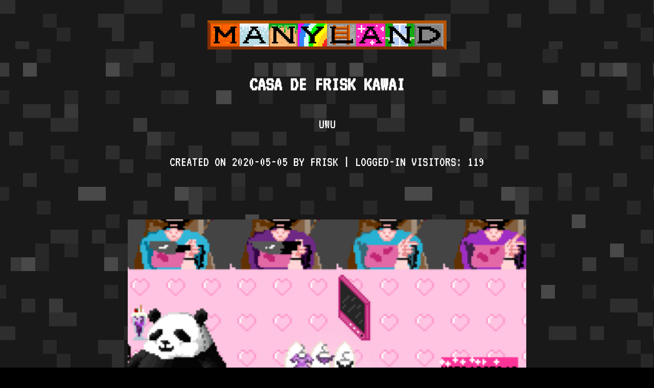

--- FILE ---
content_type: text/html; charset=UTF-8
request_url: https://manyland.com/casadefriskkawai
body_size: 1645
content:
<!DOCTYPE html>
<html>
<head>
  <meta charset="utf-8">
  <title>Manyland Museum - Casa De Frisk Kawai  </title>
    <link rel="stylesheet" type="text/css" href="style.css?v=4">
  <!-- Google tag (gtag.js) -->
  <script async src="https://www.googletagmanager.com/gtag/js?id=UA-60595-51"></script>
  <script>
    window.dataLayer = window.dataLayer || [];
    function gtag(){dataLayer.push(arguments);}
    gtag('js', new Date());
  
    gtag('config', 'UA-60595-51');
  </script>
</head>
<body class="snapshotsBody">
  <div class="page">

    <h1><a href="/"><img src="images/logo.png" alt="Manyland"></a></h1>

    <h2>Casa De Frisk Kawai</h2><p class="description">uwu</p><p class="details">Created on 2020-05-05 by frisk | Logged-in Visitors: 119</p><p class="snapshot"><img src="//s3.eu-west-2.amazonaws.com/snapshot.manyland.com/kh3ipaem8f.png" alt="" title="2021-02-18"></p><p class="snapshot"><img src="//s3.eu-west-2.amazonaws.com/snapshot.manyland.com/2s5txcszu4.png" alt="" title="2021-02-13"></p><p class="snapshot"><img src="//s3.eu-west-2.amazonaws.com/snapshot.manyland.com/ip6k3y53mg.png" alt="" title="2020-09-14"></p><p class="snapshot"><img src="//s3.eu-west-2.amazonaws.com/snapshot.manyland.com/exn8b6beck.png" alt="" title="2020-09-14"></p><p class="snapshot"><img src="//s3.eu-west-2.amazonaws.com/snapshot.manyland.com/7ktu5vkq88.png" alt="" title="2021-02-18"></p><p class="snapshot"><img src="//s3.eu-west-2.amazonaws.com/snapshot.manyland.com/g49hcynvcf.png" alt="" title="2021-02-13"></p><p class="snapshot"><img src="//s3.eu-west-2.amazonaws.com/snapshot.manyland.com/e72sna6byu.png" alt="" title="2021-02-21"></p><p class="snapshot"><img src="//s3.eu-west-2.amazonaws.com/snapshot.manyland.com/a4m2ch2kw7.png" alt="" title="2021-02-13"></p><p class="snapshot"><img src="//s3.eu-west-2.amazonaws.com/snapshot.manyland.com/5zfvy3fuxq.png" alt="" title="2020-11-26"></p><p class="snapshot"><img src="//s3.eu-west-2.amazonaws.com/snapshot.manyland.com/zbx4dcnf3u.png" alt="" title="2020-07-03"></p><p class="snapshot"><img src="//s3.eu-west-2.amazonaws.com/snapshot.manyland.com/ue84xg76hp.png" alt="" title="2020-11-15"></p><p class="snapshot"><img src="//s3.eu-west-2.amazonaws.com/snapshot.manyland.com/e62kxc3rhk.png" alt="" title="2021-02-17"></p><p class="snapshot"><img src="//s3.eu-west-2.amazonaws.com/snapshot.manyland.com/rqit8te4t6.png" alt="" title="2021-02-19"></p><p class="snapshot"><img src="//s3.eu-west-2.amazonaws.com/snapshot.manyland.com/t2gcct89de.png" alt="" title="2021-02-18"></p><p class="snapshot"><img src="//s3.eu-west-2.amazonaws.com/snapshot.manyland.com/8uavmyphqu.png" alt="" title="2020-09-14"></p><p class="snapshot"><img src="//s3.eu-west-2.amazonaws.com/snapshot.manyland.com/rx6tpgynax.png" alt="" title="2020-11-15"></p><p class="snapshot"><img src="//s3.eu-west-2.amazonaws.com/snapshot.manyland.com/2s89qr7yqf.png" alt="" title="2021-02-18"></p><p class="snapshot"><img src="//s3.eu-west-2.amazonaws.com/snapshot.manyland.com/epv4qu983q.png" alt="" title="2021-02-13"></p><p class="snapshot"><img src="//s3.eu-west-2.amazonaws.com/snapshot.manyland.com/vvueu6ndge.png" alt="" title="2020-11-15"></p><p class="snapshot"><img src="//s3.eu-west-2.amazonaws.com/snapshot.manyland.com/2yuvwze95m.png" alt="" title="2020-07-03"></p><p class="snapshot"><img src="//s3.eu-west-2.amazonaws.com/snapshot.manyland.com/bdubfi53s4.png" alt="" title="2021-02-24"></p><p class="snapshot"><img src="//s3.eu-west-2.amazonaws.com/snapshot.manyland.com/7vdadcebe8.png" alt="" title="2020-11-15"></p><p class="snapshot"><img src="//s3.eu-west-2.amazonaws.com/snapshot.manyland.com/s75vaezbed.png" alt="" title="2021-02-13"></p><p class="snapshot"><img src="//s3.eu-west-2.amazonaws.com/snapshot.manyland.com/wpwtepg5gf.png" alt="" title="2020-09-11"></p><p class="snapshot"><img src="//s3.eu-west-2.amazonaws.com/snapshot.manyland.com/nv7qfaw7rf.png" alt="" title="2020-08-26"></p>
    <div class="note">
      <p>
        Unfortunately, Manyland &#8211; the universe we lived, scripted &amp; drew together &#8211; had to close due to a lack of budget,
        which also meant a lack of budget for updates.
        Thanks to all of you and let
        us remember the good times with this Museum site!
        Together, in the 10 years from July 29th 2013 to February 29th 2024,
        we made over 800,000 areas, 6 million items, 900 million placements...
        and countless memories & friendships.
      </p>

      <p>
        This site collects 100,000 snapshots from 25,000 areas,
        as well as <a href="info-items">100,000 items</a>, all made by the
        500,000 people who registered.
        A community effort for further archival &amp; more is
        at <a href="https://offlineland.io" target="_blank">Offlineland.io</a>.
      </p>
      <p style="font-size: 200%">
        ❤️
      </p>
    </div>

    
    <div class="videos">
      <div class="video">
        <iframe width="800" height="450" src="https://www.youtube-nocookie.com/embed/LFBfANLqjzw?si=u93hJNz2N5aYtKbo" title="" frameborder="0" allow="accelerometer; autoplay; clipboard-write; encrypted-media; gyroscope; picture-in-picture; web-share" allowfullscreen></iframe>
      </div>
      <p><a href="https://www.youtube.com/@PhilippLenssen/search?query=manyland">More videos...</a></p>
    </div>

    <div class="footer">
      <a href="/">Home</a> |  <a href="/info">Info</a>
    </div>
  </div>
</body>
</html>

--- FILE ---
content_type: text/html; charset=utf-8
request_url: https://www.youtube-nocookie.com/embed/LFBfANLqjzw?si=u93hJNz2N5aYtKbo
body_size: 48142
content:
<!DOCTYPE html><html lang="en" dir="ltr" data-cast-api-enabled="true"><head><meta name="viewport" content="width=device-width, initial-scale=1"><script nonce="7W0MdhG6Zlg5MM-ZI0QjFQ">if ('undefined' == typeof Symbol || 'undefined' == typeof Symbol.iterator) {delete Array.prototype.entries;}</script><style name="www-roboto" nonce="8nduo-q_r-dNwf-A0dJtHA">@font-face{font-family:'Roboto';font-style:normal;font-weight:400;font-stretch:100%;src:url(//fonts.gstatic.com/s/roboto/v48/KFO7CnqEu92Fr1ME7kSn66aGLdTylUAMa3GUBHMdazTgWw.woff2)format('woff2');unicode-range:U+0460-052F,U+1C80-1C8A,U+20B4,U+2DE0-2DFF,U+A640-A69F,U+FE2E-FE2F;}@font-face{font-family:'Roboto';font-style:normal;font-weight:400;font-stretch:100%;src:url(//fonts.gstatic.com/s/roboto/v48/KFO7CnqEu92Fr1ME7kSn66aGLdTylUAMa3iUBHMdazTgWw.woff2)format('woff2');unicode-range:U+0301,U+0400-045F,U+0490-0491,U+04B0-04B1,U+2116;}@font-face{font-family:'Roboto';font-style:normal;font-weight:400;font-stretch:100%;src:url(//fonts.gstatic.com/s/roboto/v48/KFO7CnqEu92Fr1ME7kSn66aGLdTylUAMa3CUBHMdazTgWw.woff2)format('woff2');unicode-range:U+1F00-1FFF;}@font-face{font-family:'Roboto';font-style:normal;font-weight:400;font-stretch:100%;src:url(//fonts.gstatic.com/s/roboto/v48/KFO7CnqEu92Fr1ME7kSn66aGLdTylUAMa3-UBHMdazTgWw.woff2)format('woff2');unicode-range:U+0370-0377,U+037A-037F,U+0384-038A,U+038C,U+038E-03A1,U+03A3-03FF;}@font-face{font-family:'Roboto';font-style:normal;font-weight:400;font-stretch:100%;src:url(//fonts.gstatic.com/s/roboto/v48/KFO7CnqEu92Fr1ME7kSn66aGLdTylUAMawCUBHMdazTgWw.woff2)format('woff2');unicode-range:U+0302-0303,U+0305,U+0307-0308,U+0310,U+0312,U+0315,U+031A,U+0326-0327,U+032C,U+032F-0330,U+0332-0333,U+0338,U+033A,U+0346,U+034D,U+0391-03A1,U+03A3-03A9,U+03B1-03C9,U+03D1,U+03D5-03D6,U+03F0-03F1,U+03F4-03F5,U+2016-2017,U+2034-2038,U+203C,U+2040,U+2043,U+2047,U+2050,U+2057,U+205F,U+2070-2071,U+2074-208E,U+2090-209C,U+20D0-20DC,U+20E1,U+20E5-20EF,U+2100-2112,U+2114-2115,U+2117-2121,U+2123-214F,U+2190,U+2192,U+2194-21AE,U+21B0-21E5,U+21F1-21F2,U+21F4-2211,U+2213-2214,U+2216-22FF,U+2308-230B,U+2310,U+2319,U+231C-2321,U+2336-237A,U+237C,U+2395,U+239B-23B7,U+23D0,U+23DC-23E1,U+2474-2475,U+25AF,U+25B3,U+25B7,U+25BD,U+25C1,U+25CA,U+25CC,U+25FB,U+266D-266F,U+27C0-27FF,U+2900-2AFF,U+2B0E-2B11,U+2B30-2B4C,U+2BFE,U+3030,U+FF5B,U+FF5D,U+1D400-1D7FF,U+1EE00-1EEFF;}@font-face{font-family:'Roboto';font-style:normal;font-weight:400;font-stretch:100%;src:url(//fonts.gstatic.com/s/roboto/v48/KFO7CnqEu92Fr1ME7kSn66aGLdTylUAMaxKUBHMdazTgWw.woff2)format('woff2');unicode-range:U+0001-000C,U+000E-001F,U+007F-009F,U+20DD-20E0,U+20E2-20E4,U+2150-218F,U+2190,U+2192,U+2194-2199,U+21AF,U+21E6-21F0,U+21F3,U+2218-2219,U+2299,U+22C4-22C6,U+2300-243F,U+2440-244A,U+2460-24FF,U+25A0-27BF,U+2800-28FF,U+2921-2922,U+2981,U+29BF,U+29EB,U+2B00-2BFF,U+4DC0-4DFF,U+FFF9-FFFB,U+10140-1018E,U+10190-1019C,U+101A0,U+101D0-101FD,U+102E0-102FB,U+10E60-10E7E,U+1D2C0-1D2D3,U+1D2E0-1D37F,U+1F000-1F0FF,U+1F100-1F1AD,U+1F1E6-1F1FF,U+1F30D-1F30F,U+1F315,U+1F31C,U+1F31E,U+1F320-1F32C,U+1F336,U+1F378,U+1F37D,U+1F382,U+1F393-1F39F,U+1F3A7-1F3A8,U+1F3AC-1F3AF,U+1F3C2,U+1F3C4-1F3C6,U+1F3CA-1F3CE,U+1F3D4-1F3E0,U+1F3ED,U+1F3F1-1F3F3,U+1F3F5-1F3F7,U+1F408,U+1F415,U+1F41F,U+1F426,U+1F43F,U+1F441-1F442,U+1F444,U+1F446-1F449,U+1F44C-1F44E,U+1F453,U+1F46A,U+1F47D,U+1F4A3,U+1F4B0,U+1F4B3,U+1F4B9,U+1F4BB,U+1F4BF,U+1F4C8-1F4CB,U+1F4D6,U+1F4DA,U+1F4DF,U+1F4E3-1F4E6,U+1F4EA-1F4ED,U+1F4F7,U+1F4F9-1F4FB,U+1F4FD-1F4FE,U+1F503,U+1F507-1F50B,U+1F50D,U+1F512-1F513,U+1F53E-1F54A,U+1F54F-1F5FA,U+1F610,U+1F650-1F67F,U+1F687,U+1F68D,U+1F691,U+1F694,U+1F698,U+1F6AD,U+1F6B2,U+1F6B9-1F6BA,U+1F6BC,U+1F6C6-1F6CF,U+1F6D3-1F6D7,U+1F6E0-1F6EA,U+1F6F0-1F6F3,U+1F6F7-1F6FC,U+1F700-1F7FF,U+1F800-1F80B,U+1F810-1F847,U+1F850-1F859,U+1F860-1F887,U+1F890-1F8AD,U+1F8B0-1F8BB,U+1F8C0-1F8C1,U+1F900-1F90B,U+1F93B,U+1F946,U+1F984,U+1F996,U+1F9E9,U+1FA00-1FA6F,U+1FA70-1FA7C,U+1FA80-1FA89,U+1FA8F-1FAC6,U+1FACE-1FADC,U+1FADF-1FAE9,U+1FAF0-1FAF8,U+1FB00-1FBFF;}@font-face{font-family:'Roboto';font-style:normal;font-weight:400;font-stretch:100%;src:url(//fonts.gstatic.com/s/roboto/v48/KFO7CnqEu92Fr1ME7kSn66aGLdTylUAMa3OUBHMdazTgWw.woff2)format('woff2');unicode-range:U+0102-0103,U+0110-0111,U+0128-0129,U+0168-0169,U+01A0-01A1,U+01AF-01B0,U+0300-0301,U+0303-0304,U+0308-0309,U+0323,U+0329,U+1EA0-1EF9,U+20AB;}@font-face{font-family:'Roboto';font-style:normal;font-weight:400;font-stretch:100%;src:url(//fonts.gstatic.com/s/roboto/v48/KFO7CnqEu92Fr1ME7kSn66aGLdTylUAMa3KUBHMdazTgWw.woff2)format('woff2');unicode-range:U+0100-02BA,U+02BD-02C5,U+02C7-02CC,U+02CE-02D7,U+02DD-02FF,U+0304,U+0308,U+0329,U+1D00-1DBF,U+1E00-1E9F,U+1EF2-1EFF,U+2020,U+20A0-20AB,U+20AD-20C0,U+2113,U+2C60-2C7F,U+A720-A7FF;}@font-face{font-family:'Roboto';font-style:normal;font-weight:400;font-stretch:100%;src:url(//fonts.gstatic.com/s/roboto/v48/KFO7CnqEu92Fr1ME7kSn66aGLdTylUAMa3yUBHMdazQ.woff2)format('woff2');unicode-range:U+0000-00FF,U+0131,U+0152-0153,U+02BB-02BC,U+02C6,U+02DA,U+02DC,U+0304,U+0308,U+0329,U+2000-206F,U+20AC,U+2122,U+2191,U+2193,U+2212,U+2215,U+FEFF,U+FFFD;}@font-face{font-family:'Roboto';font-style:normal;font-weight:500;font-stretch:100%;src:url(//fonts.gstatic.com/s/roboto/v48/KFO7CnqEu92Fr1ME7kSn66aGLdTylUAMa3GUBHMdazTgWw.woff2)format('woff2');unicode-range:U+0460-052F,U+1C80-1C8A,U+20B4,U+2DE0-2DFF,U+A640-A69F,U+FE2E-FE2F;}@font-face{font-family:'Roboto';font-style:normal;font-weight:500;font-stretch:100%;src:url(//fonts.gstatic.com/s/roboto/v48/KFO7CnqEu92Fr1ME7kSn66aGLdTylUAMa3iUBHMdazTgWw.woff2)format('woff2');unicode-range:U+0301,U+0400-045F,U+0490-0491,U+04B0-04B1,U+2116;}@font-face{font-family:'Roboto';font-style:normal;font-weight:500;font-stretch:100%;src:url(//fonts.gstatic.com/s/roboto/v48/KFO7CnqEu92Fr1ME7kSn66aGLdTylUAMa3CUBHMdazTgWw.woff2)format('woff2');unicode-range:U+1F00-1FFF;}@font-face{font-family:'Roboto';font-style:normal;font-weight:500;font-stretch:100%;src:url(//fonts.gstatic.com/s/roboto/v48/KFO7CnqEu92Fr1ME7kSn66aGLdTylUAMa3-UBHMdazTgWw.woff2)format('woff2');unicode-range:U+0370-0377,U+037A-037F,U+0384-038A,U+038C,U+038E-03A1,U+03A3-03FF;}@font-face{font-family:'Roboto';font-style:normal;font-weight:500;font-stretch:100%;src:url(//fonts.gstatic.com/s/roboto/v48/KFO7CnqEu92Fr1ME7kSn66aGLdTylUAMawCUBHMdazTgWw.woff2)format('woff2');unicode-range:U+0302-0303,U+0305,U+0307-0308,U+0310,U+0312,U+0315,U+031A,U+0326-0327,U+032C,U+032F-0330,U+0332-0333,U+0338,U+033A,U+0346,U+034D,U+0391-03A1,U+03A3-03A9,U+03B1-03C9,U+03D1,U+03D5-03D6,U+03F0-03F1,U+03F4-03F5,U+2016-2017,U+2034-2038,U+203C,U+2040,U+2043,U+2047,U+2050,U+2057,U+205F,U+2070-2071,U+2074-208E,U+2090-209C,U+20D0-20DC,U+20E1,U+20E5-20EF,U+2100-2112,U+2114-2115,U+2117-2121,U+2123-214F,U+2190,U+2192,U+2194-21AE,U+21B0-21E5,U+21F1-21F2,U+21F4-2211,U+2213-2214,U+2216-22FF,U+2308-230B,U+2310,U+2319,U+231C-2321,U+2336-237A,U+237C,U+2395,U+239B-23B7,U+23D0,U+23DC-23E1,U+2474-2475,U+25AF,U+25B3,U+25B7,U+25BD,U+25C1,U+25CA,U+25CC,U+25FB,U+266D-266F,U+27C0-27FF,U+2900-2AFF,U+2B0E-2B11,U+2B30-2B4C,U+2BFE,U+3030,U+FF5B,U+FF5D,U+1D400-1D7FF,U+1EE00-1EEFF;}@font-face{font-family:'Roboto';font-style:normal;font-weight:500;font-stretch:100%;src:url(//fonts.gstatic.com/s/roboto/v48/KFO7CnqEu92Fr1ME7kSn66aGLdTylUAMaxKUBHMdazTgWw.woff2)format('woff2');unicode-range:U+0001-000C,U+000E-001F,U+007F-009F,U+20DD-20E0,U+20E2-20E4,U+2150-218F,U+2190,U+2192,U+2194-2199,U+21AF,U+21E6-21F0,U+21F3,U+2218-2219,U+2299,U+22C4-22C6,U+2300-243F,U+2440-244A,U+2460-24FF,U+25A0-27BF,U+2800-28FF,U+2921-2922,U+2981,U+29BF,U+29EB,U+2B00-2BFF,U+4DC0-4DFF,U+FFF9-FFFB,U+10140-1018E,U+10190-1019C,U+101A0,U+101D0-101FD,U+102E0-102FB,U+10E60-10E7E,U+1D2C0-1D2D3,U+1D2E0-1D37F,U+1F000-1F0FF,U+1F100-1F1AD,U+1F1E6-1F1FF,U+1F30D-1F30F,U+1F315,U+1F31C,U+1F31E,U+1F320-1F32C,U+1F336,U+1F378,U+1F37D,U+1F382,U+1F393-1F39F,U+1F3A7-1F3A8,U+1F3AC-1F3AF,U+1F3C2,U+1F3C4-1F3C6,U+1F3CA-1F3CE,U+1F3D4-1F3E0,U+1F3ED,U+1F3F1-1F3F3,U+1F3F5-1F3F7,U+1F408,U+1F415,U+1F41F,U+1F426,U+1F43F,U+1F441-1F442,U+1F444,U+1F446-1F449,U+1F44C-1F44E,U+1F453,U+1F46A,U+1F47D,U+1F4A3,U+1F4B0,U+1F4B3,U+1F4B9,U+1F4BB,U+1F4BF,U+1F4C8-1F4CB,U+1F4D6,U+1F4DA,U+1F4DF,U+1F4E3-1F4E6,U+1F4EA-1F4ED,U+1F4F7,U+1F4F9-1F4FB,U+1F4FD-1F4FE,U+1F503,U+1F507-1F50B,U+1F50D,U+1F512-1F513,U+1F53E-1F54A,U+1F54F-1F5FA,U+1F610,U+1F650-1F67F,U+1F687,U+1F68D,U+1F691,U+1F694,U+1F698,U+1F6AD,U+1F6B2,U+1F6B9-1F6BA,U+1F6BC,U+1F6C6-1F6CF,U+1F6D3-1F6D7,U+1F6E0-1F6EA,U+1F6F0-1F6F3,U+1F6F7-1F6FC,U+1F700-1F7FF,U+1F800-1F80B,U+1F810-1F847,U+1F850-1F859,U+1F860-1F887,U+1F890-1F8AD,U+1F8B0-1F8BB,U+1F8C0-1F8C1,U+1F900-1F90B,U+1F93B,U+1F946,U+1F984,U+1F996,U+1F9E9,U+1FA00-1FA6F,U+1FA70-1FA7C,U+1FA80-1FA89,U+1FA8F-1FAC6,U+1FACE-1FADC,U+1FADF-1FAE9,U+1FAF0-1FAF8,U+1FB00-1FBFF;}@font-face{font-family:'Roboto';font-style:normal;font-weight:500;font-stretch:100%;src:url(//fonts.gstatic.com/s/roboto/v48/KFO7CnqEu92Fr1ME7kSn66aGLdTylUAMa3OUBHMdazTgWw.woff2)format('woff2');unicode-range:U+0102-0103,U+0110-0111,U+0128-0129,U+0168-0169,U+01A0-01A1,U+01AF-01B0,U+0300-0301,U+0303-0304,U+0308-0309,U+0323,U+0329,U+1EA0-1EF9,U+20AB;}@font-face{font-family:'Roboto';font-style:normal;font-weight:500;font-stretch:100%;src:url(//fonts.gstatic.com/s/roboto/v48/KFO7CnqEu92Fr1ME7kSn66aGLdTylUAMa3KUBHMdazTgWw.woff2)format('woff2');unicode-range:U+0100-02BA,U+02BD-02C5,U+02C7-02CC,U+02CE-02D7,U+02DD-02FF,U+0304,U+0308,U+0329,U+1D00-1DBF,U+1E00-1E9F,U+1EF2-1EFF,U+2020,U+20A0-20AB,U+20AD-20C0,U+2113,U+2C60-2C7F,U+A720-A7FF;}@font-face{font-family:'Roboto';font-style:normal;font-weight:500;font-stretch:100%;src:url(//fonts.gstatic.com/s/roboto/v48/KFO7CnqEu92Fr1ME7kSn66aGLdTylUAMa3yUBHMdazQ.woff2)format('woff2');unicode-range:U+0000-00FF,U+0131,U+0152-0153,U+02BB-02BC,U+02C6,U+02DA,U+02DC,U+0304,U+0308,U+0329,U+2000-206F,U+20AC,U+2122,U+2191,U+2193,U+2212,U+2215,U+FEFF,U+FFFD;}</style><script name="www-roboto" nonce="7W0MdhG6Zlg5MM-ZI0QjFQ">if (document.fonts && document.fonts.load) {document.fonts.load("400 10pt Roboto", "E"); document.fonts.load("500 10pt Roboto", "E");}</script><link rel="stylesheet" href="/s/player/652bbb94/www-player.css" name="www-player" nonce="8nduo-q_r-dNwf-A0dJtHA"><style nonce="8nduo-q_r-dNwf-A0dJtHA">html {overflow: hidden;}body {font: 12px Roboto, Arial, sans-serif; background-color: #000; color: #fff; height: 100%; width: 100%; overflow: hidden; position: absolute; margin: 0; padding: 0;}#player {width: 100%; height: 100%;}h1 {text-align: center; color: #fff;}h3 {margin-top: 6px; margin-bottom: 3px;}.player-unavailable {position: absolute; top: 0; left: 0; right: 0; bottom: 0; padding: 25px; font-size: 13px; background: url(/img/meh7.png) 50% 65% no-repeat;}.player-unavailable .message {text-align: left; margin: 0 -5px 15px; padding: 0 5px 14px; border-bottom: 1px solid #888; font-size: 19px; font-weight: normal;}.player-unavailable a {color: #167ac6; text-decoration: none;}</style><script nonce="7W0MdhG6Zlg5MM-ZI0QjFQ">var ytcsi={gt:function(n){n=(n||"")+"data_";return ytcsi[n]||(ytcsi[n]={tick:{},info:{},gel:{preLoggedGelInfos:[]}})},now:window.performance&&window.performance.timing&&window.performance.now&&window.performance.timing.navigationStart?function(){return window.performance.timing.navigationStart+window.performance.now()}:function(){return(new Date).getTime()},tick:function(l,t,n){var ticks=ytcsi.gt(n).tick;var v=t||ytcsi.now();if(ticks[l]){ticks["_"+l]=ticks["_"+l]||[ticks[l]];ticks["_"+l].push(v)}ticks[l]=
v},info:function(k,v,n){ytcsi.gt(n).info[k]=v},infoGel:function(p,n){ytcsi.gt(n).gel.preLoggedGelInfos.push(p)},setStart:function(t,n){ytcsi.tick("_start",t,n)}};
(function(w,d){function isGecko(){if(!w.navigator)return false;try{if(w.navigator.userAgentData&&w.navigator.userAgentData.brands&&w.navigator.userAgentData.brands.length){var brands=w.navigator.userAgentData.brands;var i=0;for(;i<brands.length;i++)if(brands[i]&&brands[i].brand==="Firefox")return true;return false}}catch(e){setTimeout(function(){throw e;})}if(!w.navigator.userAgent)return false;var ua=w.navigator.userAgent;return ua.indexOf("Gecko")>0&&ua.toLowerCase().indexOf("webkit")<0&&ua.indexOf("Edge")<
0&&ua.indexOf("Trident")<0&&ua.indexOf("MSIE")<0}ytcsi.setStart(w.performance?w.performance.timing.responseStart:null);var isPrerender=(d.visibilityState||d.webkitVisibilityState)=="prerender";var vName=!d.visibilityState&&d.webkitVisibilityState?"webkitvisibilitychange":"visibilitychange";if(isPrerender){var startTick=function(){ytcsi.setStart();d.removeEventListener(vName,startTick)};d.addEventListener(vName,startTick,false)}if(d.addEventListener)d.addEventListener(vName,function(){ytcsi.tick("vc")},
false);if(isGecko()){var isHidden=(d.visibilityState||d.webkitVisibilityState)=="hidden";if(isHidden)ytcsi.tick("vc")}var slt=function(el,t){setTimeout(function(){var n=ytcsi.now();el.loadTime=n;if(el.slt)el.slt()},t)};w.__ytRIL=function(el){if(!el.getAttribute("data-thumb"))if(w.requestAnimationFrame)w.requestAnimationFrame(function(){slt(el,0)});else slt(el,16)}})(window,document);
</script><script nonce="7W0MdhG6Zlg5MM-ZI0QjFQ">var ytcfg={d:function(){return window.yt&&yt.config_||ytcfg.data_||(ytcfg.data_={})},get:function(k,o){return k in ytcfg.d()?ytcfg.d()[k]:o},set:function(){var a=arguments;if(a.length>1)ytcfg.d()[a[0]]=a[1];else{var k;for(k in a[0])ytcfg.d()[k]=a[0][k]}}};
ytcfg.set({"CLIENT_CANARY_STATE":"none","DEVICE":"cbr\u003dChrome\u0026cbrand\u003dapple\u0026cbrver\u003d131.0.0.0\u0026ceng\u003dWebKit\u0026cengver\u003d537.36\u0026cos\u003dMacintosh\u0026cosver\u003d10_15_7\u0026cplatform\u003dDESKTOP","EVENT_ID":"Jr99aeWoKYitlu8P-qLqwAo","EXPERIMENT_FLAGS":{"ab_det_apm":true,"ab_det_el_h":true,"ab_det_em_inj":true,"ab_l_sig_st":true,"ab_l_sig_st_e":true,"action_companion_center_align_description":true,"allow_skip_networkless":true,"always_send_and_write":true,"att_web_record_metrics":true,"attmusi":true,"c3_enable_button_impression_logging":true,"c3_watch_page_component":true,"cancel_pending_navs":true,"clean_up_manual_attribution_header":true,"config_age_report_killswitch":true,"cow_optimize_idom_compat":true,"csi_on_gel":true,"delhi_mweb_colorful_sd":true,"delhi_mweb_colorful_sd_v2":true,"deprecate_pair_servlet_enabled":true,"desktop_sparkles_light_cta_button":true,"disable_child_node_auto_formatted_strings":true,"disable_log_to_visitor_layer":true,"disable_pacf_logging_for_memory_limited_tv":true,"embeds_enable_eid_enforcement_for_youtube":true,"embeds_enable_info_panel_dismissal":true,"embeds_enable_pfp_always_unbranded":true,"embeds_muted_autoplay_sound_fix":true,"embeds_serve_es6_client":true,"embeds_web_nwl_disable_nocookie":true,"embeds_web_updated_shorts_definition_fix":true,"enable_active_view_display_ad_renderer_web_home":true,"enable_ad_disclosure_banner_a11y_fix":true,"enable_android_web_view_top_insets_bugfix":true,"enable_client_sli_logging":true,"enable_client_streamz_web":true,"enable_client_ve_spec":true,"enable_cloud_save_error_popup_after_retry":true,"enable_dai_sdf_h5_preroll":true,"enable_datasync_id_header_in_web_vss_pings":true,"enable_default_mono_cta_migration_web_client":true,"enable_docked_chat_messages":true,"enable_drop_shadow_experiment":true,"enable_embeds_new_caption_language_picker":true,"enable_entity_store_from_dependency_injection":true,"enable_inline_muted_playback_on_web_search":true,"enable_inline_muted_playback_on_web_search_for_vdc":true,"enable_inline_muted_playback_on_web_search_for_vdcb":true,"enable_is_mini_app_page_active_bugfix":true,"enable_logging_first_user_action_after_game_ready":true,"enable_ltc_param_fetch_from_innertube":true,"enable_masthead_mweb_padding_fix":true,"enable_menu_renderer_button_in_mweb_hclr":true,"enable_mini_app_command_handler_mweb_fix":true,"enable_mini_guide_downloads_item":true,"enable_mixed_direction_formatted_strings":true,"enable_mweb_new_caption_language_picker":true,"enable_names_handles_account_switcher":true,"enable_network_request_logging_on_game_events":true,"enable_new_paid_product_placement":true,"enable_open_in_new_tab_icon_for_short_dr_for_desktop_search":true,"enable_open_yt_content":true,"enable_origin_query_parameter_bugfix":true,"enable_pause_ads_on_ytv_html5":true,"enable_payments_purchase_manager":true,"enable_pdp_icon_prefetch":true,"enable_pl_r_si_fa":true,"enable_place_pivot_url":true,"enable_pv_screen_modern_text":true,"enable_removing_navbar_title_on_hashtag_page_mweb":true,"enable_rta_manager":true,"enable_sdf_companion_h5":true,"enable_sdf_dai_h5_midroll":true,"enable_sdf_h5_endemic_mid_post_roll":true,"enable_sdf_on_h5_unplugged_vod_midroll":true,"enable_sdf_shorts_player_bytes_h5":true,"enable_sending_unwrapped_game_audio_as_serialized_metadata":true,"enable_sfv_effect_pivot_url":true,"enable_shorts_new_carousel":true,"enable_skip_ad_guidance_prompt":true,"enable_skippable_ads_for_unplugged_ad_pod":true,"enable_smearing_expansion_dai":true,"enable_time_out_messages":true,"enable_timeline_view_modern_transcript_fe":true,"enable_video_display_compact_button_group_for_desktop_search":true,"enable_web_delhi_icons":true,"enable_web_home_top_landscape_image_layout_level_click":true,"enable_web_tiered_gel":true,"enable_window_constrained_buy_flow_dialog":true,"enable_wiz_queue_effect_and_on_init_initial_runs":true,"enable_ypc_spinners":true,"enable_yt_ata_iframe_authuser":true,"export_networkless_options":true,"export_player_version_to_ytconfig":true,"fill_single_video_with_notify_to_lasr":true,"fix_ad_miniplayer_controls_rendering":true,"fix_ads_tracking_for_swf_config_deprecation_mweb":true,"h5_companion_enable_adcpn_macro_substitution_for_click_pings":true,"h5_inplayer_enable_adcpn_macro_substitution_for_click_pings":true,"h5_reset_cache_and_filter_before_update_masthead":true,"hide_channel_creation_title_for_mweb":true,"high_ccv_client_side_caching_h5":true,"html5_log_trigger_events_with_debug_data":true,"html5_ssdai_enable_media_end_cue_range":true,"idb_immediate_commit":true,"il_attach_cache_limit":true,"il_use_view_model_logging_context":true,"is_browser_support_for_webcam_streaming":true,"json_condensed_response":true,"kev_adb_pg":true,"kevlar_enable_download_to_mobile":true,"kevlar_gel_error_routing":true,"kevlar_watch_cinematics":true,"live_chat_enable_controller_extraction":true,"live_chat_enable_rta_manager":true,"log_click_with_layer_from_element_in_command_handler":true,"mdx_enable_privacy_disclosure_ui":true,"mdx_load_cast_api_bootstrap_script":true,"medium_progress_bar_modification":true,"migrate_remaining_web_ad_badges_to_innertube":true,"mobile_account_menu_refresh":true,"mweb_account_linking_noapp":true,"mweb_allow_modern_search_suggest_behavior":true,"mweb_animated_actions":true,"mweb_app_upsell_button_direct_to_app":true,"mweb_c3_enable_adaptive_signals":true,"mweb_c3_library_page_enable_recent_shelf":true,"mweb_c3_remove_web_navigation_endpoint_data":true,"mweb_c3_use_canonical_from_player_response":true,"mweb_cinematic_watch":true,"mweb_command_handler":true,"mweb_delay_watch_initial_data":true,"mweb_disable_searchbar_scroll":true,"mweb_enable_browse_chunks":true,"mweb_enable_fine_scrubbing_for_recs":true,"mweb_enable_imp_portal":true,"mweb_enable_keto_batch_player_fullscreen":true,"mweb_enable_keto_batch_player_progress_bar":true,"mweb_enable_keto_batch_player_tooltips":true,"mweb_enable_lockup_view_model_for_ucp":true,"mweb_enable_mix_panel_title_metadata":true,"mweb_enable_more_drawer":true,"mweb_enable_optional_fullscreen_landscape_locking":true,"mweb_enable_overlay_touch_manager":true,"mweb_enable_premium_carve_out_fix":true,"mweb_enable_refresh_detection":true,"mweb_enable_search_imp":true,"mweb_enable_shorts_video_preload":true,"mweb_enable_skippables_on_jio_phone":true,"mweb_enable_two_line_title_on_shorts":true,"mweb_enable_varispeed_controller":true,"mweb_enable_watch_feed_infinite_scroll":true,"mweb_enable_wrapped_unplugged_pause_membership_dialog_renderer":true,"mweb_fix_monitor_visibility_after_render":true,"mweb_force_ios_fallback_to_native_control":true,"mweb_fp_auto_fullscreen":true,"mweb_fullscreen_controls":true,"mweb_fullscreen_controls_action_buttons":true,"mweb_fullscreen_watch_system":true,"mweb_home_reactive_shorts":true,"mweb_innertube_search_command":true,"mweb_kaios_enable_autoplay_switch_view_model":true,"mweb_lang_in_html":true,"mweb_like_button_synced_with_entities":true,"mweb_logo_use_home_page_ve":true,"mweb_native_control_in_faux_fullscreen_shared":true,"mweb_player_control_on_hover":true,"mweb_player_delhi_dtts":true,"mweb_player_hide_unavailable_subtitles_button":true,"mweb_player_settings_use_bottom_sheet":true,"mweb_player_show_previous_next_buttons_in_playlist":true,"mweb_player_skip_no_op_state_changes":true,"mweb_player_user_select_none":true,"mweb_playlist_engagement_panel":true,"mweb_progress_bar_seek_on_mouse_click":true,"mweb_pull_2_full":true,"mweb_pull_2_full_enable_touch_handlers":true,"mweb_schedule_warm_watch_response":true,"mweb_searchbox_legacy_navigation":true,"mweb_see_fewer_shorts":true,"mweb_shorts_comments_panel_id_change":true,"mweb_shorts_early_continuation":true,"mweb_show_ios_smart_banner":true,"mweb_show_sign_in_button_from_header":true,"mweb_use_server_url_on_startup":true,"mweb_watch_captions_enable_auto_translate":true,"mweb_watch_captions_set_default_size":true,"mweb_watch_stop_scheduler_on_player_response":true,"mweb_watchfeed_big_thumbnails":true,"mweb_yt_searchbox":true,"networkless_logging":true,"no_client_ve_attach_unless_shown":true,"pageid_as_header_web":true,"playback_settings_use_switch_menu":true,"player_controls_autonav_fix":true,"player_controls_skip_double_signal_update":true,"polymer_bad_build_labels":true,"polymer_verifiy_app_state":true,"qoe_send_and_write":true,"remove_chevron_from_ad_disclosure_banner_h5":true,"remove_masthead_channel_banner_on_refresh":true,"remove_slot_id_exited_trigger_for_dai_in_player_slot_expire":true,"replace_client_url_parsing_with_server_signal":true,"service_worker_enabled":true,"service_worker_push_enabled":true,"service_worker_push_home_page_prompt":true,"service_worker_push_watch_page_prompt":true,"shell_load_gcf":true,"shorten_initial_gel_batch_timeout":true,"should_use_yt_voice_endpoint_in_kaios":true,"smarter_ve_dedupping":true,"speedmaster_no_seek":true,"stop_handling_click_for_non_rendering_overlay_layout":true,"suppress_error_204_logging":true,"synced_panel_scrolling_controller":true,"use_event_time_ms_header":true,"use_fifo_for_networkless":true,"use_request_time_ms_header":true,"use_session_based_sampling":true,"use_thumbnail_overlay_time_status_renderer_for_live_badge":true,"vss_final_ping_send_and_write":true,"vss_playback_use_send_and_write":true,"web_adaptive_repeat_ase":true,"web_always_load_chat_support":true,"web_api_url":true,"web_attributed_string_deep_equal_bugfix":true,"web_autonav_allow_off_by_default":true,"web_button_or_anchor_list_item":true,"web_button_vm_refactor_disabled":true,"web_c3_log_app_init_finish":true,"web_component_wrapper_track_owner":true,"web_csi_action_sampling_enabled":true,"web_dedupe_ve_grafting":true,"web_disable_backdrop_filter":true,"web_enable_ab_rsp_cl":true,"web_enable_course_icon_update":true,"web_enable_error_204":true,"web_gcf_hashes_innertube":true,"web_gel_timeout_cap":true,"web_parent_target_for_sheets":true,"web_persist_server_autonav_state_on_client":true,"web_playback_associated_log_ctt":true,"web_playback_associated_ve":true,"web_prefetch_preload_video":true,"web_progress_bar_draggable":true,"web_shorts_just_watched_on_channel_and_pivot_study":true,"web_shorts_just_watched_overlay":true,"web_shorts_wn_shelf_header_tuning":true,"web_update_panel_visibility_logging_fix":true,"web_watch_controls_state_signals":true,"web_wiz_attributed_string":true,"webfe_mweb_watch_microdata":true,"webfe_watch_shorts_canonical_url_fix":true,"webpo_exit_on_net_err":true,"wiz_diff_overwritable":true,"wiz_stamper_new_context_api":true,"woffle_used_state_report":true,"wpo_gel_strz":true,"H5_async_logging_delay_ms":30000.0,"attention_logging_scroll_throttle":500.0,"autoplay_pause_by_lact_sampling_fraction":0.0,"cinematic_watch_effect_opacity":0.4,"log_window_onerror_fraction":0.1,"speedmaster_playback_rate":2.0,"tv_pacf_logging_sample_rate":0.01,"web_attention_logging_scroll_throttle":500.0,"web_load_prediction_threshold":0.1,"web_navigation_prediction_threshold":0.1,"web_pbj_log_warning_rate":0.0,"web_system_health_fraction":0.01,"ytidb_transaction_ended_event_rate_limit":0.02,"active_time_update_interval_ms":10000,"att_init_delay":500,"autoplay_pause_by_lact_sec":0,"botguard_async_snapshot_timeout_ms":3000,"check_navigator_accuracy_timeout_ms":0,"cinematic_watch_css_filter_blur_strength":40,"cinematic_watch_fade_out_duration":500,"close_webview_delay_ms":100,"cloud_save_game_data_rate_limit_ms":3000,"compression_disable_point":10,"custom_active_view_tos_timeout_ms":3600000,"embeds_widget_poll_interval_ms":0,"gel_min_batch_size":3,"gel_queue_timeout_max_ms":60000,"get_async_timeout_ms":60000,"hide_cta_for_home_web_video_ads_animate_in_time":2,"html5_byterate_soft_cap":0,"initial_gel_batch_timeout":2000,"max_body_size_to_compress":500000,"max_prefetch_window_sec_for_livestream_optimization":10,"min_prefetch_offset_sec_for_livestream_optimization":20,"mini_app_container_iframe_src_update_delay_ms":0,"multiple_preview_news_duration_time":11000,"mweb_c3_toast_duration_ms":5000,"mweb_deep_link_fallback_timeout_ms":10000,"mweb_delay_response_received_actions":100,"mweb_fp_dpad_rate_limit_ms":0,"mweb_fp_dpad_watch_title_clamp_lines":0,"mweb_history_manager_cache_size":100,"mweb_ios_fullscreen_playback_transition_delay_ms":500,"mweb_ios_fullscreen_system_pause_epilson_ms":0,"mweb_override_response_store_expiration_ms":0,"mweb_shorts_early_continuation_trigger_threshold":4,"mweb_w2w_max_age_seconds":0,"mweb_watch_captions_default_size":2,"neon_dark_launch_gradient_count":0,"network_polling_interval":30000,"play_click_interval_ms":30000,"play_ping_interval_ms":10000,"prefetch_comments_ms_after_video":0,"send_config_hash_timer":0,"service_worker_push_logged_out_prompt_watches":-1,"service_worker_push_prompt_cap":-1,"service_worker_push_prompt_delay_microseconds":3888000000000,"slow_compressions_before_abandon_count":4,"speedmaster_cancellation_movement_dp":10,"speedmaster_touch_activation_ms":500,"web_attention_logging_throttle":500,"web_foreground_heartbeat_interval_ms":28000,"web_gel_debounce_ms":10000,"web_logging_max_batch":100,"web_max_tracing_events":50,"web_tracing_session_replay":0,"wil_icon_max_concurrent_fetches":9999,"ytidb_remake_db_retries":3,"ytidb_reopen_db_retries":3,"WebClientReleaseProcessCritical__youtube_embeds_client_version_override":"","WebClientReleaseProcessCritical__youtube_embeds_web_client_version_override":"","WebClientReleaseProcessCritical__youtube_mweb_client_version_override":"","debug_forced_internalcountrycode":"","embeds_web_synth_ch_headers_banned_urls_regex":"","enable_web_media_service":"DISABLED","il_payload_scraping":"","live_chat_unicode_emoji_json_url":"https://www.gstatic.com/youtube/img/emojis/emojis-svg-9.json","mweb_deep_link_feature_tag_suffix":"11268432","mweb_enable_shorts_innertube_player_prefetch_trigger":"NONE","mweb_fp_dpad":"home,search,browse,channel,create_channel,experiments,settings,trending,oops,404,paid_memberships,sponsorship,premium,shorts","mweb_fp_dpad_linear_navigation":"","mweb_fp_dpad_linear_navigation_visitor":"","mweb_fp_dpad_visitor":"","mweb_preload_video_by_player_vars":"","place_pivot_triggering_container_alternate":"","place_pivot_triggering_counterfactual_container_alternate":"","service_worker_push_force_notification_prompt_tag":"1","service_worker_scope":"/","suggest_exp_str":"","web_client_version_override":"","kevlar_command_handler_command_banlist":[],"mini_app_ids_without_game_ready":["UgkxHHtsak1SC8mRGHMZewc4HzeAY3yhPPmJ","Ugkx7OgzFqE6z_5Mtf4YsotGfQNII1DF_RBm"],"web_op_signal_type_banlist":[],"web_tracing_enabled_spans":["event","command"]},"GAPI_HINT_PARAMS":"m;/_/scs/abc-static/_/js/k\u003dgapi.gapi.en.FZb77tO2YW4.O/d\u003d1/rs\u003dAHpOoo8lqavmo6ayfVxZovyDiP6g3TOVSQ/m\u003d__features__","GAPI_HOST":"https://apis.google.com","GAPI_LOCALE":"en_US","GL":"US","HL":"en","HTML_DIR":"ltr","HTML_LANG":"en","INNERTUBE_API_KEY":"AIzaSyAO_FJ2SlqU8Q4STEHLGCilw_Y9_11qcW8","INNERTUBE_API_VERSION":"v1","INNERTUBE_CLIENT_NAME":"WEB_EMBEDDED_PLAYER","INNERTUBE_CLIENT_VERSION":"1.20260130.01.00","INNERTUBE_CONTEXT":{"client":{"hl":"en","gl":"US","remoteHost":"3.19.64.120","deviceMake":"Apple","deviceModel":"","visitorData":"CgtuQWJaV3lhRi00USim_vbLBjIKCgJVUxIEGgAgKQ%3D%3D","userAgent":"Mozilla/5.0 (Macintosh; Intel Mac OS X 10_15_7) AppleWebKit/537.36 (KHTML, like Gecko) Chrome/131.0.0.0 Safari/537.36; ClaudeBot/1.0; +claudebot@anthropic.com),gzip(gfe)","clientName":"WEB_EMBEDDED_PLAYER","clientVersion":"1.20260130.01.00","osName":"Macintosh","osVersion":"10_15_7","originalUrl":"https://www.youtube-nocookie.com/embed/LFBfANLqjzw?si\u003du93hJNz2N5aYtKbo","platform":"DESKTOP","clientFormFactor":"UNKNOWN_FORM_FACTOR","configInfo":{"appInstallData":"[base64]%3D%3D"},"browserName":"Chrome","browserVersion":"131.0.0.0","acceptHeader":"text/html,application/xhtml+xml,application/xml;q\u003d0.9,image/webp,image/apng,*/*;q\u003d0.8,application/signed-exchange;v\u003db3;q\u003d0.9","deviceExperimentId":"ChxOell3TVRRME1Ua3hOak14T1Rrd05qYzFPQT09EKb-9ssGGKb-9ssG","rolloutToken":"CJLj2ZSCtMfBExDx6u_vr7WSAxjx6u_vr7WSAw%3D%3D"},"user":{"lockedSafetyMode":false},"request":{"useSsl":true},"clickTracking":{"clickTrackingParams":"IhMI5dPv76+1kgMViJblBx16kRqo"},"thirdParty":{"embeddedPlayerContext":{"embeddedPlayerEncryptedContext":"AD5ZzFTLwq3onMtf0KZADsjp_Oct5dMbTOBygMje-je15hVkzK7TvL8RJr0ItCeIxMZw2unC9lOqKOK7ZcBA4McXIVeOaMWX4L9pmnWu4QoMCruus0TdKiQKLNpBUO2qJ8lvCUSWozja9CfW9u6E","ancestorOriginsSupported":false}}},"INNERTUBE_CONTEXT_CLIENT_NAME":56,"INNERTUBE_CONTEXT_CLIENT_VERSION":"1.20260130.01.00","INNERTUBE_CONTEXT_GL":"US","INNERTUBE_CONTEXT_HL":"en","LATEST_ECATCHER_SERVICE_TRACKING_PARAMS":{"client.name":"WEB_EMBEDDED_PLAYER","client.jsfeat":"2021"},"LOGGED_IN":false,"PAGE_BUILD_LABEL":"youtube.embeds.web_20260130_01_RC00","PAGE_CL":863108022,"SERVER_NAME":"WebFE","VISITOR_DATA":"CgtuQWJaV3lhRi00USim_vbLBjIKCgJVUxIEGgAgKQ%3D%3D","WEB_PLAYER_CONTEXT_CONFIGS":{"WEB_PLAYER_CONTEXT_CONFIG_ID_EMBEDDED_PLAYER":{"rootElementId":"movie_player","jsUrl":"/s/player/652bbb94/player_ias.vflset/en_US/base.js","cssUrl":"/s/player/652bbb94/www-player.css","contextId":"WEB_PLAYER_CONTEXT_CONFIG_ID_EMBEDDED_PLAYER","eventLabel":"embedded","contentRegion":"US","hl":"en_US","hostLanguage":"en","innertubeApiKey":"AIzaSyAO_FJ2SlqU8Q4STEHLGCilw_Y9_11qcW8","innertubeApiVersion":"v1","innertubeContextClientVersion":"1.20260130.01.00","device":{"brand":"apple","model":"","browser":"Chrome","browserVersion":"131.0.0.0","os":"Macintosh","osVersion":"10_15_7","platform":"DESKTOP","interfaceName":"WEB_EMBEDDED_PLAYER","interfaceVersion":"1.20260130.01.00"},"serializedExperimentIds":"24004644,51010235,51063643,51098299,51204329,51222973,51340662,51349914,51353393,51366423,51389629,51404808,51489567,51490331,51500051,51505436,51526267,51530495,51534669,51560386,51565116,51566373,51566864,51578632,51583565,51583821,51585555,51586115,51605258,51605395,51609829,51611457,51615065,51620867,51621065,51622845,51631301,51635955,51637029,51638271,51638932,51647792,51648232,51648336,51666467,51672162,51681662,51683502,51684301,51684307,51691590,51693511,51693995,51696107,51696619,51700777,51701616,51705183,51713175,51713237,51717747,51719110,51719411,51719628,51726313,51729217,51732102,51735452,51740812,51742378,51742829,51742878,51744563,51744581,51745156,51749572,51751854,51751894,51752091,51752633,51757129,51759209,51762107,51763569","serializedExperimentFlags":"H5_async_logging_delay_ms\u003d30000.0\u0026PlayerWeb__h5_enable_advisory_rating_restrictions\u003dtrue\u0026a11y_h5_associate_survey_question\u003dtrue\u0026ab_det_apm\u003dtrue\u0026ab_det_el_h\u003dtrue\u0026ab_det_em_inj\u003dtrue\u0026ab_l_sig_st\u003dtrue\u0026ab_l_sig_st_e\u003dtrue\u0026action_companion_center_align_description\u003dtrue\u0026ad_pod_disable_companion_persist_ads_quality\u003dtrue\u0026add_stmp_logs_for_voice_boost\u003dtrue\u0026allow_autohide_on_paused_videos\u003dtrue\u0026allow_drm_override\u003dtrue\u0026allow_live_autoplay\u003dtrue\u0026allow_poltergust_autoplay\u003dtrue\u0026allow_skip_networkless\u003dtrue\u0026allow_vb_audio_formats\u003dtrue\u0026allow_vb_audio_formats_with_mta\u003dtrue\u0026allow_vp9_1080p_mq_enc\u003dtrue\u0026always_cache_redirect_endpoint\u003dtrue\u0026always_send_and_write\u003dtrue\u0026annotation_module_vast_cards_load_logging_fraction\u003d0.0\u0026assign_drm_family_by_format\u003dtrue\u0026att_web_record_metrics\u003dtrue\u0026attention_logging_scroll_throttle\u003d500.0\u0026attmusi\u003dtrue\u0026autoplay_time\u003d10000\u0026autoplay_time_for_fullscreen\u003d-1\u0026autoplay_time_for_music_content\u003d-1\u0026bg_vm_reinit_threshold\u003d7200000\u0026block_tvhtml5_simply_embedded\u003dtrue\u0026blocked_packages_for_sps\u003d[]\u0026botguard_async_snapshot_timeout_ms\u003d3000\u0026captions_url_add_ei\u003dtrue\u0026check_navigator_accuracy_timeout_ms\u003d0\u0026clean_up_manual_attribution_header\u003dtrue\u0026compression_disable_point\u003d10\u0026cow_optimize_idom_compat\u003dtrue\u0026csi_on_gel\u003dtrue\u0026custom_active_view_tos_timeout_ms\u003d3600000\u0026dash_manifest_version\u003d5\u0026debug_bandaid_hostname\u003d\u0026debug_bandaid_port\u003d0\u0026debug_sherlog_username\u003d\u0026delhi_fast_follow_autonav_toggle\u003dtrue\u0026delhi_modern_player_default_thumbnail_percentage\u003d0.0\u0026delhi_modern_player_faster_autohide_delay_ms\u003d2000\u0026delhi_modern_player_pause_thumbnail_percentage\u003d0.6\u0026delhi_modern_web_player_blending_mode\u003d\u0026delhi_modern_web_player_disable_frosted_glass\u003dtrue\u0026delhi_modern_web_player_horizontal_volume_controls\u003dtrue\u0026delhi_modern_web_player_lhs_volume_controls\u003dtrue\u0026delhi_modern_web_player_responsive_compact_controls_threshold\u003d0\u0026deprecate_22\u003dtrue\u0026deprecate_delay_ping\u003dtrue\u0026deprecate_pair_servlet_enabled\u003dtrue\u0026desktop_sparkles_light_cta_button\u003dtrue\u0026disable_av1_setting\u003dtrue\u0026disable_branding_context\u003dtrue\u0026disable_channel_id_check_for_suspended_channels\u003dtrue\u0026disable_child_node_auto_formatted_strings\u003dtrue\u0026disable_lifa_for_supex_users\u003dtrue\u0026disable_log_to_visitor_layer\u003dtrue\u0026disable_mdx_connection_in_mdx_module_for_music_web\u003dtrue\u0026disable_pacf_logging_for_memory_limited_tv\u003dtrue\u0026disable_reduced_fullscreen_autoplay_countdown_for_minors\u003dtrue\u0026disable_reel_item_watch_format_filtering\u003dtrue\u0026disable_threegpp_progressive_formats\u003dtrue\u0026disable_touch_events_on_skip_button\u003dtrue\u0026edge_encryption_fill_primary_key_version\u003dtrue\u0026embeds_enable_info_panel_dismissal\u003dtrue\u0026embeds_enable_move_set_center_crop_to_public\u003dtrue\u0026embeds_enable_per_video_embed_config\u003dtrue\u0026embeds_enable_pfp_always_unbranded\u003dtrue\u0026embeds_web_lite_mode\u003d1\u0026embeds_web_nwl_disable_nocookie\u003dtrue\u0026embeds_web_synth_ch_headers_banned_urls_regex\u003d\u0026enable_active_view_display_ad_renderer_web_home\u003dtrue\u0026enable_active_view_lr_shorts_video\u003dtrue\u0026enable_active_view_web_shorts_video\u003dtrue\u0026enable_ad_cpn_macro_substitution_for_click_pings\u003dtrue\u0026enable_ad_disclosure_banner_a11y_fix\u003dtrue\u0026enable_antiscraping_web_player_expired\u003dtrue\u0026enable_app_promo_endcap_eml_on_tablet\u003dtrue\u0026enable_batched_cross_device_pings_in_gel_fanout\u003dtrue\u0026enable_cast_for_web_unplugged\u003dtrue\u0026enable_cast_on_music_web\u003dtrue\u0026enable_cipher_for_manifest_urls\u003dtrue\u0026enable_cleanup_masthead_autoplay_hack_fix\u003dtrue\u0026enable_client_page_id_header_for_first_party_pings\u003dtrue\u0026enable_client_sli_logging\u003dtrue\u0026enable_client_ve_spec\u003dtrue\u0026enable_cta_banner_on_unplugged_lr\u003dtrue\u0026enable_custom_playhead_parsing\u003dtrue\u0026enable_dai_sdf_h5_preroll\u003dtrue\u0026enable_datasync_id_header_in_web_vss_pings\u003dtrue\u0026enable_default_mono_cta_migration_web_client\u003dtrue\u0026enable_dsa_ad_badge_for_action_endcap_on_android\u003dtrue\u0026enable_dsa_ad_badge_for_action_endcap_on_ios\u003dtrue\u0026enable_entity_store_from_dependency_injection\u003dtrue\u0026enable_error_corrections_infocard_web_client\u003dtrue\u0026enable_error_corrections_infocards_icon_web\u003dtrue\u0026enable_inline_muted_playback_on_web_search\u003dtrue\u0026enable_inline_muted_playback_on_web_search_for_vdc\u003dtrue\u0026enable_inline_muted_playback_on_web_search_for_vdcb\u003dtrue\u0026enable_kabuki_comments_on_shorts\u003ddisabled\u0026enable_ltc_param_fetch_from_innertube\u003dtrue\u0026enable_mixed_direction_formatted_strings\u003dtrue\u0026enable_modern_skip_button_on_web\u003dtrue\u0026enable_new_paid_product_placement\u003dtrue\u0026enable_open_in_new_tab_icon_for_short_dr_for_desktop_search\u003dtrue\u0026enable_out_of_stock_text_all_surfaces\u003dtrue\u0026enable_paid_content_overlay_bugfix\u003dtrue\u0026enable_pause_ads_on_ytv_html5\u003dtrue\u0026enable_pl_r_si_fa\u003dtrue\u0026enable_policy_based_hqa_filter_in_watch_server\u003dtrue\u0026enable_progres_commands_lr_feeds\u003dtrue\u0026enable_progress_commands_lr_shorts\u003dtrue\u0026enable_publishing_region_param_in_sus\u003dtrue\u0026enable_pv_screen_modern_text\u003dtrue\u0026enable_rpr_token_on_ltl_lookup\u003dtrue\u0026enable_sdf_companion_h5\u003dtrue\u0026enable_sdf_dai_h5_midroll\u003dtrue\u0026enable_sdf_h5_endemic_mid_post_roll\u003dtrue\u0026enable_sdf_on_h5_unplugged_vod_midroll\u003dtrue\u0026enable_sdf_shorts_player_bytes_h5\u003dtrue\u0026enable_server_driven_abr\u003dtrue\u0026enable_server_driven_abr_for_backgroundable\u003dtrue\u0026enable_server_driven_abr_url_generation\u003dtrue\u0026enable_server_driven_readahead\u003dtrue\u0026enable_skip_ad_guidance_prompt\u003dtrue\u0026enable_skip_to_next_messaging\u003dtrue\u0026enable_skippable_ads_for_unplugged_ad_pod\u003dtrue\u0026enable_smart_skip_player_controls_shown_on_web\u003dtrue\u0026enable_smart_skip_player_controls_shown_on_web_increased_triggering_sensitivity\u003dtrue\u0026enable_smart_skip_speedmaster_on_web\u003dtrue\u0026enable_smearing_expansion_dai\u003dtrue\u0026enable_split_screen_ad_baseline_experience_endemic_live_h5\u003dtrue\u0026enable_to_call_playready_backend_directly\u003dtrue\u0026enable_unified_action_endcap_on_web\u003dtrue\u0026enable_video_display_compact_button_group_for_desktop_search\u003dtrue\u0026enable_voice_boost_feature\u003dtrue\u0026enable_vp9_appletv5_on_server\u003dtrue\u0026enable_watch_server_rejected_formats_logging\u003dtrue\u0026enable_web_delhi_icons\u003dtrue\u0026enable_web_home_top_landscape_image_layout_level_click\u003dtrue\u0026enable_web_media_session_metadata_fix\u003dtrue\u0026enable_web_premium_varispeed_upsell\u003dtrue\u0026enable_web_tiered_gel\u003dtrue\u0026enable_wiz_queue_effect_and_on_init_initial_runs\u003dtrue\u0026enable_yt_ata_iframe_authuser\u003dtrue\u0026enable_ytv_csdai_vp9\u003dtrue\u0026export_networkless_options\u003dtrue\u0026export_player_version_to_ytconfig\u003dtrue\u0026fill_live_request_config_in_ustreamer_config\u003dtrue\u0026fill_single_video_with_notify_to_lasr\u003dtrue\u0026filter_vb_without_non_vb_equivalents\u003dtrue\u0026filter_vp9_for_live_dai\u003dtrue\u0026fix_ad_miniplayer_controls_rendering\u003dtrue\u0026fix_ads_tracking_for_swf_config_deprecation_mweb\u003dtrue\u0026fix_h5_toggle_button_a11y\u003dtrue\u0026fix_survey_color_contrast_on_destop\u003dtrue\u0026fix_toggle_button_role_for_ad_components\u003dtrue\u0026fresca_polling_delay_override\u003d0\u0026gab_return_sabr_ssdai_config\u003dtrue\u0026gel_min_batch_size\u003d3\u0026gel_queue_timeout_max_ms\u003d60000\u0026gvi_channel_client_screen\u003dtrue\u0026h5_companion_enable_adcpn_macro_substitution_for_click_pings\u003dtrue\u0026h5_enable_ad_mbs\u003dtrue\u0026h5_inplayer_enable_adcpn_macro_substitution_for_click_pings\u003dtrue\u0026h5_reset_cache_and_filter_before_update_masthead\u003dtrue\u0026heatseeker_decoration_threshold\u003d0.0\u0026hfr_dropped_framerate_fallback_threshold\u003d0\u0026hide_cta_for_home_web_video_ads_animate_in_time\u003d2\u0026high_ccv_client_side_caching_h5\u003dtrue\u0026hls_use_new_codecs_string_api\u003dtrue\u0026html5_ad_timeout_ms\u003d0\u0026html5_adaptation_step_count\u003d0\u0026html5_ads_preroll_lock_timeout_delay_ms\u003d15000\u0026html5_allow_multiview_tile_preload\u003dtrue\u0026html5_allow_video_keyframe_without_audio\u003dtrue\u0026html5_apply_min_failures\u003dtrue\u0026html5_apply_start_time_within_ads_for_ssdai_transitions\u003dtrue\u0026html5_atr_disable_force_fallback\u003dtrue\u0026html5_att_playback_timeout_ms\u003d30000\u0026html5_attach_num_random_bytes_to_bandaid\u003d0\u0026html5_attach_po_token_to_bandaid\u003dtrue\u0026html5_autonav_cap_idle_secs\u003d0\u0026html5_autonav_quality_cap\u003d720\u0026html5_autoplay_default_quality_cap\u003d0\u0026html5_auxiliary_estimate_weight\u003d0.0\u0026html5_av1_ordinal_cap\u003d0\u0026html5_bandaid_attach_content_po_token\u003dtrue\u0026html5_block_pip_safari_delay\u003d0\u0026html5_bypass_contention_secs\u003d0.0\u0026html5_byterate_soft_cap\u003d0\u0026html5_check_for_idle_network_interval_ms\u003d-1\u0026html5_chipset_soft_cap\u003d8192\u0026html5_consume_all_buffered_bytes_one_poll\u003dtrue\u0026html5_continuous_goodput_probe_interval_ms\u003d0\u0026html5_d6de4_cloud_project_number\u003d868618676952\u0026html5_d6de4_defer_timeout_ms\u003d0\u0026html5_debug_data_log_probability\u003d0.0\u0026html5_decode_to_texture_cap\u003dtrue\u0026html5_default_ad_gain\u003d0.5\u0026html5_default_av1_threshold\u003d0\u0026html5_default_quality_cap\u003d0\u0026html5_defer_fetch_att_ms\u003d0\u0026html5_delayed_retry_count\u003d1\u0026html5_delayed_retry_delay_ms\u003d5000\u0026html5_deprecate_adservice\u003dtrue\u0026html5_deprecate_manifestful_fallback\u003dtrue\u0026html5_deprecate_video_tag_pool\u003dtrue\u0026html5_desktop_vr180_allow_panning\u003dtrue\u0026html5_df_downgrade_thresh\u003d0.6\u0026html5_disable_loop_range_for_shorts_ads\u003dtrue\u0026html5_disable_move_pssh_to_moov\u003dtrue\u0026html5_disable_non_contiguous\u003dtrue\u0026html5_disable_ustreamer_constraint_for_sabr\u003dtrue\u0026html5_disable_web_safari_dai\u003dtrue\u0026html5_displayed_frame_rate_downgrade_threshold\u003d45\u0026html5_drm_byterate_soft_cap\u003d0\u0026html5_drm_check_all_key_error_states\u003dtrue\u0026html5_drm_cpi_license_key\u003dtrue\u0026html5_drm_live_byterate_soft_cap\u003d0\u0026html5_early_media_for_sharper_shorts\u003dtrue\u0026html5_enable_ac3\u003dtrue\u0026html5_enable_audio_track_stickiness\u003dtrue\u0026html5_enable_audio_track_stickiness_phase_two\u003dtrue\u0026html5_enable_caption_changes_for_mosaic\u003dtrue\u0026html5_enable_composite_embargo\u003dtrue\u0026html5_enable_d6de4\u003dtrue\u0026html5_enable_d6de4_cold_start_and_error\u003dtrue\u0026html5_enable_d6de4_idle_priority_job\u003dtrue\u0026html5_enable_drc\u003dtrue\u0026html5_enable_drc_toggle_api\u003dtrue\u0026html5_enable_eac3\u003dtrue\u0026html5_enable_embedded_player_visibility_signals\u003dtrue\u0026html5_enable_oduc\u003dtrue\u0026html5_enable_sabr_from_watch_server\u003dtrue\u0026html5_enable_sabr_host_fallback\u003dtrue\u0026html5_enable_server_driven_request_cancellation\u003dtrue\u0026html5_enable_sps_retry_backoff_metadata_requests\u003dtrue\u0026html5_enable_ssdai_transition_with_only_enter_cuerange\u003dtrue\u0026html5_enable_triggering_cuepoint_for_slot\u003dtrue\u0026html5_enable_tvos_dash\u003dtrue\u0026html5_enable_tvos_encrypted_vp9\u003dtrue\u0026html5_enable_widevine_for_alc\u003dtrue\u0026html5_enable_widevine_for_fast_linear\u003dtrue\u0026html5_encourage_array_coalescing\u003dtrue\u0026html5_fill_default_mosaic_audio_track_id\u003dtrue\u0026html5_fix_multi_audio_offline_playback\u003dtrue\u0026html5_fixed_media_duration_for_request\u003d0\u0026html5_force_sabr_from_watch_server_for_dfss\u003dtrue\u0026html5_forward_click_tracking_params_on_reload\u003dtrue\u0026html5_gapless_ad_autoplay_on_video_to_ad_only\u003dtrue\u0026html5_gapless_ended_transition_buffer_ms\u003d200\u0026html5_gapless_handoff_close_end_long_rebuffer_cfl\u003dtrue\u0026html5_gapless_handoff_close_end_long_rebuffer_delay_ms\u003d0\u0026html5_gapless_loop_seek_offset_in_milli\u003d0\u0026html5_gapless_slow_seek_cfl\u003dtrue\u0026html5_gapless_slow_seek_delay_ms\u003d0\u0026html5_gapless_slow_start_delay_ms\u003d0\u0026html5_generate_content_po_token\u003dtrue\u0026html5_generate_session_po_token\u003dtrue\u0026html5_gl_fps_threshold\u003d0\u0026html5_hard_cap_max_vertical_resolution_for_shorts\u003d0\u0026html5_hdcp_probing_stream_url\u003d\u0026html5_head_miss_secs\u003d0.0\u0026html5_hfr_quality_cap\u003d0\u0026html5_high_res_logging_percent\u003d0.01\u0026html5_hopeless_secs\u003d0\u0026html5_huli_ssdai_use_playback_state\u003dtrue\u0026html5_idle_rate_limit_ms\u003d0\u0026html5_ignore_sabrseek_during_adskip\u003dtrue\u0026html5_innertube_heartbeats_for_fairplay\u003dtrue\u0026html5_innertube_heartbeats_for_playready\u003dtrue\u0026html5_innertube_heartbeats_for_widevine\u003dtrue\u0026html5_jumbo_mobile_subsegment_readahead_target\u003d3.0\u0026html5_jumbo_ull_nonstreaming_mffa_ms\u003d4000\u0026html5_jumbo_ull_subsegment_readahead_target\u003d1.3\u0026html5_kabuki_drm_live_51_default_off\u003dtrue\u0026html5_license_constraint_delay\u003d5000\u0026html5_live_abr_head_miss_fraction\u003d0.0\u0026html5_live_abr_repredict_fraction\u003d0.0\u0026html5_live_chunk_readahead_proxima_override\u003d0\u0026html5_live_low_latency_bandwidth_window\u003d0.0\u0026html5_live_normal_latency_bandwidth_window\u003d0.0\u0026html5_live_quality_cap\u003d0\u0026html5_live_ultra_low_latency_bandwidth_window\u003d0.0\u0026html5_liveness_drift_chunk_override\u003d0\u0026html5_liveness_drift_proxima_override\u003d0\u0026html5_log_audio_abr\u003dtrue\u0026html5_log_experiment_id_from_player_response_to_ctmp\u003d\u0026html5_log_first_ssdai_requests_killswitch\u003dtrue\u0026html5_log_rebuffer_events\u003d5\u0026html5_log_trigger_events_with_debug_data\u003dtrue\u0026html5_log_vss_extra_lr_cparams_freq\u003d\u0026html5_long_rebuffer_jiggle_cmt_delay_ms\u003d0\u0026html5_long_rebuffer_threshold_ms\u003d30000\u0026html5_manifestless_unplugged\u003dtrue\u0026html5_manifestless_vp9_otf\u003dtrue\u0026html5_max_buffer_health_for_downgrade_prop\u003d0.0\u0026html5_max_buffer_health_for_downgrade_secs\u003d0.0\u0026html5_max_byterate\u003d0\u0026html5_max_discontinuity_rewrite_count\u003d0\u0026html5_max_drift_per_track_secs\u003d0.0\u0026html5_max_headm_for_streaming_xhr\u003d0\u0026html5_max_live_dvr_window_plus_margin_secs\u003d46800.0\u0026html5_max_quality_sel_upgrade\u003d0\u0026html5_max_redirect_response_length\u003d8192\u0026html5_max_selectable_quality_ordinal\u003d0\u0026html5_max_vertical_resolution\u003d0\u0026html5_maximum_readahead_seconds\u003d0.0\u0026html5_media_fullscreen\u003dtrue\u0026html5_media_time_weight_prop\u003d0.0\u0026html5_min_failures_to_delay_retry\u003d3\u0026html5_min_media_duration_for_append_prop\u003d0.0\u0026html5_min_media_duration_for_cabr_slice\u003d0.01\u0026html5_min_playback_advance_for_steady_state_secs\u003d0\u0026html5_min_quality_ordinal\u003d0\u0026html5_min_readbehind_cap_secs\u003d60\u0026html5_min_readbehind_secs\u003d0\u0026html5_min_seconds_between_format_selections\u003d0.0\u0026html5_min_selectable_quality_ordinal\u003d0\u0026html5_min_startup_buffered_media_duration_for_live_secs\u003d0.0\u0026html5_min_startup_buffered_media_duration_secs\u003d1.2\u0026html5_min_startup_duration_live_secs\u003d0.25\u0026html5_min_underrun_buffered_pre_steady_state_ms\u003d0\u0026html5_min_upgrade_health_secs\u003d0.0\u0026html5_minimum_readahead_seconds\u003d0.0\u0026html5_mock_content_binding_for_session_token\u003d\u0026html5_move_disable_airplay\u003dtrue\u0026html5_no_placeholder_rollbacks\u003dtrue\u0026html5_non_onesie_attach_po_token\u003dtrue\u0026html5_offline_download_timeout_retry_limit\u003d4\u0026html5_offline_failure_retry_limit\u003d2\u0026html5_offline_playback_position_sync\u003dtrue\u0026html5_offline_prevent_redownload_downloaded_video\u003dtrue\u0026html5_onesie_check_timeout\u003dtrue\u0026html5_onesie_defer_content_loader_ms\u003d0\u0026html5_onesie_live_ttl_secs\u003d8\u0026html5_onesie_prewarm_interval_ms\u003d0\u0026html5_onesie_prewarm_max_lact_ms\u003d0\u0026html5_onesie_redirector_timeout_ms\u003d0\u0026html5_onesie_use_signed_onesie_ustreamer_config\u003dtrue\u0026html5_override_micro_discontinuities_threshold_ms\u003d-1\u0026html5_paced_poll_min_health_ms\u003d0\u0026html5_paced_poll_ms\u003d0\u0026html5_pause_on_nonforeground_platform_errors\u003dtrue\u0026html5_peak_shave\u003dtrue\u0026html5_perf_cap_override_sticky\u003dtrue\u0026html5_performance_cap_floor\u003d360\u0026html5_perserve_av1_perf_cap\u003dtrue\u0026html5_picture_in_picture_logging_onresize_ratio\u003d0.0\u0026html5_platform_max_buffer_health_oversend_duration_secs\u003d0.0\u0026html5_platform_minimum_readahead_seconds\u003d0.0\u0026html5_platform_whitelisted_for_frame_accurate_seeks\u003dtrue\u0026html5_player_att_initial_delay_ms\u003d3000\u0026html5_player_att_retry_delay_ms\u003d1500\u0026html5_player_autonav_logging\u003dtrue\u0026html5_player_dynamic_bottom_gradient\u003dtrue\u0026html5_player_min_build_cl\u003d-1\u0026html5_player_preload_ad_fix\u003dtrue\u0026html5_post_interrupt_readahead\u003d20\u0026html5_prefer_language_over_codec\u003dtrue\u0026html5_prefer_server_bwe3\u003dtrue\u0026html5_preload_wait_time_secs\u003d0.0\u0026html5_prevent_mobile_background_play_on_event_shared\u003dtrue\u0026html5_probe_primary_delay_base_ms\u003d0\u0026html5_process_all_encrypted_events\u003dtrue\u0026html5_publish_all_cuepoints\u003dtrue\u0026html5_qoe_proto_mock_length\u003d0\u0026html5_query_sw_secure_crypto_for_android\u003dtrue\u0026html5_random_playback_cap\u003d0\u0026html5_record_is_offline_on_playback_attempt_start\u003dtrue\u0026html5_record_ump_timing\u003dtrue\u0026html5_reload_by_kabuki_app\u003dtrue\u0026html5_remove_command_triggered_companions\u003dtrue\u0026html5_remove_not_servable_check_killswitch\u003dtrue\u0026html5_report_fatal_drm_restricted_error_killswitch\u003dtrue\u0026html5_report_slow_ads_as_error\u003dtrue\u0026html5_repredict_interval_ms\u003d0\u0026html5_request_only_hdr_or_sdr_keys\u003dtrue\u0026html5_request_size_max_kb\u003d0\u0026html5_request_size_min_kb\u003d0\u0026html5_reseek_after_time_jump_cfl\u003dtrue\u0026html5_reseek_after_time_jump_delay_ms\u003d0\u0026html5_resource_bad_status_delay_scaling\u003d1.5\u0026html5_restrict_streaming_xhr_on_sqless_requests\u003dtrue\u0026html5_retry_downloads_for_expiration\u003dtrue\u0026html5_retry_on_drm_key_error\u003dtrue\u0026html5_retry_on_drm_unavailable\u003dtrue\u0026html5_retry_quota_exceeded_via_seek\u003dtrue\u0026html5_return_playback_if_already_preloaded\u003dtrue\u0026html5_sabr_enable_server_xtag_selection\u003dtrue\u0026html5_sabr_force_max_network_interruption_duration_ms\u003d0\u0026html5_sabr_ignore_skipad_before_completion\u003dtrue\u0026html5_sabr_live_timing\u003dtrue\u0026html5_sabr_log_server_xtag_selection_onesie_mismatch\u003dtrue\u0026html5_sabr_min_media_bytes_factor_to_append_for_stream\u003d0.0\u0026html5_sabr_non_streaming_xhr_soft_cap\u003d0\u0026html5_sabr_non_streaming_xhr_vod_request_cancellation_timeout_ms\u003d0\u0026html5_sabr_report_partial_segment_estimated_duration\u003dtrue\u0026html5_sabr_report_request_cancellation_info\u003dtrue\u0026html5_sabr_request_limit_per_period\u003d20\u0026html5_sabr_request_limit_per_period_for_low_latency\u003d50\u0026html5_sabr_request_limit_per_period_for_ultra_low_latency\u003d20\u0026html5_sabr_skip_client_audio_init_selection\u003dtrue\u0026html5_sabr_unused_bloat_size_bytes\u003d0\u0026html5_samsung_kant_limit_max_bitrate\u003d0\u0026html5_seek_jiggle_cmt_delay_ms\u003d8000\u0026html5_seek_new_elem_delay_ms\u003d12000\u0026html5_seek_new_elem_shorts_delay_ms\u003d2000\u0026html5_seek_new_media_element_shorts_reuse_cfl\u003dtrue\u0026html5_seek_new_media_element_shorts_reuse_delay_ms\u003d0\u0026html5_seek_new_media_source_shorts_reuse_cfl\u003dtrue\u0026html5_seek_new_media_source_shorts_reuse_delay_ms\u003d0\u0026html5_seek_set_cmt_delay_ms\u003d2000\u0026html5_seek_timeout_delay_ms\u003d20000\u0026html5_server_stitched_dai_decorated_url_retry_limit\u003d5\u0026html5_session_po_token_interval_time_ms\u003d900000\u0026html5_set_video_id_as_expected_content_binding\u003dtrue\u0026html5_shorts_gapless_ad_slow_start_cfl\u003dtrue\u0026html5_shorts_gapless_ad_slow_start_delay_ms\u003d0\u0026html5_shorts_gapless_next_buffer_in_seconds\u003d0\u0026html5_shorts_gapless_no_gllat\u003dtrue\u0026html5_shorts_gapless_slow_start_delay_ms\u003d0\u0026html5_show_drc_toggle\u003dtrue\u0026html5_simplified_backup_timeout_sabr_live\u003dtrue\u0026html5_skip_empty_po_token\u003dtrue\u0026html5_skip_slow_ad_delay_ms\u003d15000\u0026html5_slow_start_no_media_source_delay_ms\u003d0\u0026html5_slow_start_timeout_delay_ms\u003d20000\u0026html5_ssdai_enable_media_end_cue_range\u003dtrue\u0026html5_ssdai_enable_new_seek_logic\u003dtrue\u0026html5_ssdai_failure_retry_limit\u003d0\u0026html5_ssdai_log_missing_ad_config_reason\u003dtrue\u0026html5_stall_factor\u003d0.0\u0026html5_sticky_duration_mos\u003d0\u0026html5_store_xhr_headers_readable\u003dtrue\u0026html5_streaming_resilience\u003dtrue\u0026html5_streaming_xhr_time_based_consolidation_ms\u003d-1\u0026html5_subsegment_readahead_load_speed_check_interval\u003d0.5\u0026html5_subsegment_readahead_min_buffer_health_secs\u003d0.25\u0026html5_subsegment_readahead_min_buffer_health_secs_on_timeout\u003d0.1\u0026html5_subsegment_readahead_min_load_speed\u003d1.5\u0026html5_subsegment_readahead_seek_latency_fudge\u003d0.5\u0026html5_subsegment_readahead_target_buffer_health_secs\u003d0.5\u0026html5_subsegment_readahead_timeout_secs\u003d2.0\u0026html5_track_overshoot\u003dtrue\u0026html5_transfer_processing_logs_interval\u003d1000\u0026html5_ugc_live_audio_51\u003dtrue\u0026html5_ugc_vod_audio_51\u003dtrue\u0026html5_unreported_seek_reseek_delay_ms\u003d0\u0026html5_update_time_on_seeked\u003dtrue\u0026html5_use_init_selected_audio\u003dtrue\u0026html5_use_jsonformatter_to_parse_player_response\u003dtrue\u0026html5_use_post_for_media\u003dtrue\u0026html5_use_shared_owl_instance\u003dtrue\u0026html5_use_ump\u003dtrue\u0026html5_use_ump_timing\u003dtrue\u0026html5_use_video_transition_endpoint_heartbeat\u003dtrue\u0026html5_video_tbd_min_kb\u003d0\u0026html5_viewport_undersend_maximum\u003d0.0\u0026html5_volume_slider_tooltip\u003dtrue\u0026html5_wasm_initialization_delay_ms\u003d0.0\u0026html5_web_po_experiment_ids\u003d[]\u0026html5_web_po_request_key\u003d\u0026html5_web_po_token_disable_caching\u003dtrue\u0026html5_webpo_idle_priority_job\u003dtrue\u0026html5_webpo_kaios_defer_timeout_ms\u003d0\u0026html5_woffle_resume\u003dtrue\u0026html5_workaround_delay_trigger\u003dtrue\u0026idb_immediate_commit\u003dtrue\u0026ignore_overlapping_cue_points_on_endemic_live_html5\u003dtrue\u0026il_attach_cache_limit\u003dtrue\u0026il_payload_scraping\u003d\u0026il_use_view_model_logging_context\u003dtrue\u0026initial_gel_batch_timeout\u003d2000\u0026injected_license_handler_error_code\u003d0\u0026injected_license_handler_license_status\u003d0\u0026ios_and_android_fresca_polling_delay_override\u003d0\u0026itdrm_always_generate_media_keys\u003dtrue\u0026itdrm_always_use_widevine_sdk\u003dtrue\u0026itdrm_disable_external_key_rotation_system_ids\u003d[]\u0026itdrm_enable_revocation_reporting\u003dtrue\u0026itdrm_injected_license_service_error_code\u003d0\u0026itdrm_set_sabr_license_constraint\u003dtrue\u0026itdrm_use_fairplay_sdk\u003dtrue\u0026itdrm_use_widevine_sdk_for_premium_content\u003dtrue\u0026itdrm_use_widevine_sdk_only_for_sampled_dod\u003dtrue\u0026itdrm_widevine_hardened_vmp_mode\u003dlog\u0026itdrm_wls_secure_data_path_hw_decode\u003dtrue\u0026json_condensed_response\u003dtrue\u0026kev_adb_pg\u003dtrue\u0026kevlar_command_handler_command_banlist\u003d[]\u0026kevlar_delhi_modern_web_endscreen_ideal_tile_width_percentage\u003d0.27\u0026kevlar_delhi_modern_web_endscreen_max_rows\u003d2\u0026kevlar_delhi_modern_web_endscreen_max_width\u003d500\u0026kevlar_delhi_modern_web_endscreen_min_width\u003d200\u0026kevlar_enable_download_to_mobile\u003dtrue\u0026kevlar_gel_error_routing\u003dtrue\u0026kevlar_miniplayer_expand_top\u003dtrue\u0026kevlar_miniplayer_play_pause_on_scrim\u003dtrue\u0026kevlar_playback_associated_queue\u003dtrue\u0026launch_license_service_all_ott_videos_automatic_fail_open\u003dtrue\u0026live_chat_enable_controller_extraction\u003dtrue\u0026live_chat_enable_rta_manager\u003dtrue\u0026live_chunk_readahead\u003d3\u0026log_click_with_layer_from_element_in_command_handler\u003dtrue\u0026log_window_onerror_fraction\u003d0.1\u0026manifestless_post_live\u003dtrue\u0026manifestless_post_live_ufph\u003dtrue\u0026max_body_size_to_compress\u003d500000\u0026max_cdfe_quality_ordinal\u003d0\u0026max_prefetch_window_sec_for_livestream_optimization\u003d10\u0026max_resolution_for_white_noise\u003d360\u0026mdx_enable_privacy_disclosure_ui\u003dtrue\u0026mdx_load_cast_api_bootstrap_script\u003dtrue\u0026migrate_remaining_web_ad_badges_to_innertube\u003dtrue\u0026min_prefetch_offset_sec_for_livestream_optimization\u003d20\u0026mta_drc_mutual_exclusion_removal\u003dtrue\u0026music_enable_shared_audio_tier_logic\u003dtrue\u0026mweb_account_linking_noapp\u003dtrue\u0026mweb_enable_browse_chunks\u003dtrue\u0026mweb_enable_fine_scrubbing_for_recs\u003dtrue\u0026mweb_enable_skippables_on_jio_phone\u003dtrue\u0026mweb_native_control_in_faux_fullscreen_shared\u003dtrue\u0026mweb_player_control_on_hover\u003dtrue\u0026mweb_progress_bar_seek_on_mouse_click\u003dtrue\u0026mweb_shorts_comments_panel_id_change\u003dtrue\u0026network_polling_interval\u003d30000\u0026networkless_logging\u003dtrue\u0026new_codecs_string_api_uses_legacy_style\u003dtrue\u0026no_client_ve_attach_unless_shown\u003dtrue\u0026no_drm_on_demand_with_cc_license\u003dtrue\u0026no_filler_video_for_ssa_playbacks\u003dtrue\u0026onesie_add_gfe_frontline_to_player_request\u003dtrue\u0026onesie_enable_override_headm\u003dtrue\u0026override_drm_required_playback_policy_channels\u003d[]\u0026pageid_as_header_web\u003dtrue\u0026player_ads_set_adformat_on_client\u003dtrue\u0026player_bootstrap_method\u003dtrue\u0026player_destroy_old_version\u003dtrue\u0026player_enable_playback_playlist_change\u003dtrue\u0026player_new_info_card_format\u003dtrue\u0026player_underlay_min_player_width\u003d768.0\u0026player_underlay_video_width_fraction\u003d0.6\u0026player_web_canary_stage\u003d0\u0026playready_first_play_expiration\u003d-1\u0026podcasts_videostats_default_flush_interval_seconds\u003d0\u0026polymer_bad_build_labels\u003dtrue\u0026polymer_verifiy_app_state\u003dtrue\u0026populate_format_set_info_in_cdfe_formats\u003dtrue\u0026populate_head_minus_in_watch_server\u003dtrue\u0026preskip_button_style_ads_backend\u003d\u0026proxima_auto_threshold_max_network_interruption_duration_ms\u003d0\u0026proxima_auto_threshold_min_bandwidth_estimate_bytes_per_sec\u003d0\u0026qoe_nwl_downloads\u003dtrue\u0026qoe_send_and_write\u003dtrue\u0026quality_cap_for_inline_playback\u003d0\u0026quality_cap_for_inline_playback_ads\u003d0\u0026read_ahead_model_name\u003d\u0026refactor_mta_default_track_selection\u003dtrue\u0026reject_hidden_live_formats\u003dtrue\u0026reject_live_vp9_mq_clear_with_no_abr_ladder\u003dtrue\u0026remove_chevron_from_ad_disclosure_banner_h5\u003dtrue\u0026remove_masthead_channel_banner_on_refresh\u003dtrue\u0026remove_slot_id_exited_trigger_for_dai_in_player_slot_expire\u003dtrue\u0026replace_client_url_parsing_with_server_signal\u003dtrue\u0026replace_playability_retriever_in_watch\u003dtrue\u0026return_drm_product_unknown_for_clear_playbacks\u003dtrue\u0026sabr_enable_host_fallback\u003dtrue\u0026self_podding_header_string_template\u003dself_podding_interstitial_message\u0026self_podding_midroll_choice_string_template\u003dself_podding_midroll_choice\u0026send_config_hash_timer\u003d0\u0026serve_adaptive_fmts_for_live_streams\u003dtrue\u0026set_mock_id_as_expected_content_binding\u003d\u0026shell_load_gcf\u003dtrue\u0026shorten_initial_gel_batch_timeout\u003dtrue\u0026shorts_mode_to_player_api\u003dtrue\u0026simply_embedded_enable_botguard\u003dtrue\u0026slow_compressions_before_abandon_count\u003d4\u0026small_avatars_for_comments\u003dtrue\u0026smart_skip_web_player_bar_min_hover_length_milliseconds\u003d1000\u0026smarter_ve_dedupping\u003dtrue\u0026speedmaster_cancellation_movement_dp\u003d10\u0026speedmaster_playback_rate\u003d2.0\u0026speedmaster_touch_activation_ms\u003d500\u0026stop_handling_click_for_non_rendering_overlay_layout\u003dtrue\u0026streaming_data_emergency_itag_blacklist\u003d[]\u0026substitute_ad_cpn_macro_in_ssdai\u003dtrue\u0026suppress_error_204_logging\u003dtrue\u0026trim_adaptive_formats_signature_cipher_for_sabr_content\u003dtrue\u0026tv_pacf_logging_sample_rate\u003d0.01\u0026tvhtml5_unplugged_preload_cache_size\u003d5\u0026use_event_time_ms_header\u003dtrue\u0026use_fifo_for_networkless\u003dtrue\u0026use_generated_media_keys_in_fairplay_requests\u003dtrue\u0026use_inlined_player_rpc\u003dtrue\u0026use_new_codecs_string_api\u003dtrue\u0026use_request_time_ms_header\u003dtrue\u0026use_rta_for_player\u003dtrue\u0026use_session_based_sampling\u003dtrue\u0026use_simplified_remove_webm_rules\u003dtrue\u0026use_thumbnail_overlay_time_status_renderer_for_live_badge\u003dtrue\u0026use_video_playback_premium_signal\u003dtrue\u0026variable_buffer_timeout_ms\u003d0\u0026vp9_drm_live\u003dtrue\u0026vss_final_ping_send_and_write\u003dtrue\u0026vss_playback_use_send_and_write\u003dtrue\u0026web_api_url\u003dtrue\u0026web_attention_logging_scroll_throttle\u003d500.0\u0026web_attention_logging_throttle\u003d500\u0026web_button_vm_refactor_disabled\u003dtrue\u0026web_cinematic_watch_settings\u003dtrue\u0026web_client_version_override\u003d\u0026web_collect_offline_state\u003dtrue\u0026web_component_wrapper_track_owner\u003dtrue\u0026web_csi_action_sampling_enabled\u003dtrue\u0026web_dedupe_ve_grafting\u003dtrue\u0026web_enable_ab_rsp_cl\u003dtrue\u0026web_enable_caption_language_preference_stickiness\u003dtrue\u0026web_enable_course_icon_update\u003dtrue\u0026web_enable_error_204\u003dtrue\u0026web_enable_keyboard_shortcut_for_timely_actions\u003dtrue\u0026web_enable_shopping_timely_shelf_client\u003dtrue\u0026web_enable_timely_actions\u003dtrue\u0026web_fix_fine_scrubbing_false_play\u003dtrue\u0026web_foreground_heartbeat_interval_ms\u003d28000\u0026web_fullscreen_shorts\u003dtrue\u0026web_gcf_hashes_innertube\u003dtrue\u0026web_gel_debounce_ms\u003d10000\u0026web_gel_timeout_cap\u003dtrue\u0026web_heat_map_v2\u003dtrue\u0026web_hide_next_button\u003dtrue\u0026web_hide_watch_info_empty\u003dtrue\u0026web_load_prediction_threshold\u003d0.1\u0026web_logging_max_batch\u003d100\u0026web_max_tracing_events\u003d50\u0026web_navigation_prediction_threshold\u003d0.1\u0026web_op_signal_type_banlist\u003d[]\u0026web_playback_associated_log_ctt\u003dtrue\u0026web_playback_associated_ve\u003dtrue\u0026web_player_api_logging_fraction\u003d0.01\u0026web_player_big_mode_screen_width_cutoff\u003d4001\u0026web_player_default_peeking_px\u003d36\u0026web_player_enable_featured_product_banner_exclusives_on_desktop\u003dtrue\u0026web_player_enable_featured_product_banner_promotion_text_on_desktop\u003dtrue\u0026web_player_innertube_playlist_update\u003dtrue\u0026web_player_ipp_canary_type_for_logging\u003d\u0026web_player_log_click_before_generating_ve_conversion_params\u003dtrue\u0026web_player_miniplayer_in_context_menu\u003dtrue\u0026web_player_mouse_idle_wait_time_ms\u003d3000\u0026web_player_music_visualizer_treatment\u003dfake\u0026web_player_offline_playlist_auto_refresh\u003dtrue\u0026web_player_playable_sequences_refactor\u003dtrue\u0026web_player_quick_hide_timeout_ms\u003d250\u0026web_player_seek_chapters_by_shortcut\u003dtrue\u0026web_player_seek_overlay_additional_arrow_threshold\u003d200\u0026web_player_seek_overlay_duration_bump_scale\u003d0.9\u0026web_player_seek_overlay_linger_duration\u003d1000\u0026web_player_sentinel_is_uniplayer\u003dtrue\u0026web_player_show_music_in_this_video_graphic\u003dvideo_thumbnail\u0026web_player_spacebar_control_bugfix\u003dtrue\u0026web_player_ss_dai_ad_fetching_timeout_ms\u003d15000\u0026web_player_ss_media_time_offset\u003dtrue\u0026web_player_touch_idle_wait_time_ms\u003d4000\u0026web_player_transfer_timeout_threshold_ms\u003d10800000\u0026web_player_use_cinematic_label_2\u003dtrue\u0026web_player_use_new_api_for_quality_pullback\u003dtrue\u0026web_player_use_screen_width_for_big_mode\u003dtrue\u0026web_prefetch_preload_video\u003dtrue\u0026web_progress_bar_draggable\u003dtrue\u0026web_remix_allow_up_to_3x_playback_rate\u003dtrue\u0026web_settings_menu_surface_custom_playback\u003dtrue\u0026web_settings_use_input_slider\u003dtrue\u0026web_tracing_enabled_spans\u003d[event, command]\u0026web_tracing_session_replay\u003d0\u0026web_wiz_attributed_string\u003dtrue\u0026webpo_exit_on_net_err\u003dtrue\u0026wil_icon_max_concurrent_fetches\u003d9999\u0026wiz_diff_overwritable\u003dtrue\u0026wiz_stamper_new_context_api\u003dtrue\u0026woffle_enable_download_status\u003dtrue\u0026woffle_used_state_report\u003dtrue\u0026wpo_gel_strz\u003dtrue\u0026write_reload_player_response_token_to_ustreamer_config_for_vod\u003dtrue\u0026ws_av1_max_height_floor\u003d0\u0026ws_av1_max_width_floor\u003d0\u0026ws_use_centralized_hqa_filter\u003dtrue\u0026ytidb_remake_db_retries\u003d3\u0026ytidb_reopen_db_retries\u003d3\u0026ytidb_transaction_ended_event_rate_limit\u003d0.02","startMuted":false,"mobileIphoneSupportsInlinePlayback":true,"isMobileDevice":false,"cspNonce":"7W0MdhG6Zlg5MM-ZI0QjFQ","canaryState":"none","enableCsiLogging":true,"loaderUrl":"https://manyland.com/casadefriskkawai","disableAutonav":false,"isEmbed":true,"disableCastApi":false,"serializedEmbedConfig":"{}","disableMdxCast":false,"datasyncId":"Vb1005eeb||","encryptedHostFlags":"AD5ZzFRSKl5IE1H_DnWbL1i-P8Eg8DGodrATXei2_Q-YIkDZc526ESZJXtMZFB8eFJatPwlkykMca9UKknWWvyexwTEiNKLvTr6oW6ZV_rYbhc9UMTam4stRiopUcOTz3KOn_QL98ULInT8","canaryStage":"","trustedJsUrl":{"privateDoNotAccessOrElseTrustedResourceUrlWrappedValue":"/s/player/652bbb94/player_ias.vflset/en_US/base.js"},"trustedCssUrl":{"privateDoNotAccessOrElseTrustedResourceUrlWrappedValue":"/s/player/652bbb94/www-player.css"},"houseBrandUserStatus":"not_present","enableSabrOnEmbed":false,"serializedClientExperimentFlags":"45713225\u003d0\u002645713227\u003d0\u002645718175\u003d0.0\u002645718176\u003d0.0\u002645721421\u003d0\u002645725538\u003d0.0\u002645725539\u003d0.0\u002645725540\u003d0.0\u002645725541\u003d0.0\u002645725542\u003d0.0\u002645725543\u003d0.0\u002645728334\u003d0.0\u002645729215\u003dtrue\u002645732704\u003dtrue\u002645732791\u003dtrue\u002645735428\u003d4000.0\u002645737488\u003d0.0\u002645737489\u003d0.0\u002645739023\u003d0.0\u002645741339\u003d0.0\u002645741773\u003d0.0\u002645743228\u003d0.0\u002645746966\u003d0.0\u002645746967\u003d0.0\u002645747053\u003d0.0\u002645750947\u003d0\u002645751943\u003dtrue"}},"XSRF_FIELD_NAME":"session_token","XSRF_TOKEN":"[base64]\u003d\u003d","SERVER_VERSION":"prod","DATASYNC_ID":"Vb1005eeb||","SERIALIZED_CLIENT_CONFIG_DATA":"[base64]%3D%3D","ROOT_VE_TYPE":16623,"CLIENT_PROTOCOL":"h2","CLIENT_TRANSPORT":"tcp","PLAYER_CLIENT_VERSION":"1.20260127.01.00","TIME_CREATED_MS":1769848614692,"VALID_SESSION_TEMPDATA_DOMAINS":["youtu.be","youtube.com","www.youtube.com","web-green-qa.youtube.com","web-release-qa.youtube.com","web-integration-qa.youtube.com","m.youtube.com","mweb-green-qa.youtube.com","mweb-release-qa.youtube.com","mweb-integration-qa.youtube.com","studio.youtube.com","studio-green-qa.youtube.com","studio-integration-qa.youtube.com"],"LOTTIE_URL":{"privateDoNotAccessOrElseTrustedResourceUrlWrappedValue":"https://www.youtube.com/s/desktop/6cd492c3/jsbin/lottie-light.vflset/lottie-light.js"},"IDENTITY_MEMENTO":{"visitor_data":"CgtuQWJaV3lhRi00USim_vbLBjIKCgJVUxIEGgAgKQ%3D%3D"},"PLAYER_VARS":{"embedded_player_response":"{\"responseContext\":{\"serviceTrackingParams\":[{\"service\":\"CSI\",\"params\":[{\"key\":\"c\",\"value\":\"WEB_EMBEDDED_PLAYER\"},{\"key\":\"cver\",\"value\":\"1.20260130.01.00\"},{\"key\":\"yt_li\",\"value\":\"0\"},{\"key\":\"GetEmbeddedPlayer_rid\",\"value\":\"0x654cec076180124c\"}]},{\"service\":\"GFEEDBACK\",\"params\":[{\"key\":\"logged_in\",\"value\":\"0\"}]},{\"service\":\"GUIDED_HELP\",\"params\":[{\"key\":\"logged_in\",\"value\":\"0\"}]},{\"service\":\"ECATCHER\",\"params\":[{\"key\":\"client.version\",\"value\":\"20260130\"},{\"key\":\"client.name\",\"value\":\"WEB_EMBEDDED_PLAYER\"}]}]},\"embedPreview\":{\"thumbnailPreviewRenderer\":{\"title\":{\"runs\":[{\"text\":\"Manyland, a pixel art chat universe\"}]},\"defaultThumbnail\":{\"thumbnails\":[{\"url\":\"https://i.ytimg.com/vi/LFBfANLqjzw/default.jpg\",\"width\":120,\"height\":90},{\"url\":\"https://i.ytimg.com/vi/LFBfANLqjzw/hqdefault.jpg?sqp\u003d-oaymwEbCKgBEF5IVfKriqkDDggBFQAAiEIYAXABwAEG\\u0026rs\u003dAOn4CLBXjG1QjaJdbjpYR8KpkpXp9W2Pwg\",\"width\":168,\"height\":94},{\"url\":\"https://i.ytimg.com/vi/LFBfANLqjzw/hqdefault.jpg?sqp\u003d-oaymwEbCMQBEG5IVfKriqkDDggBFQAAiEIYAXABwAEG\\u0026rs\u003dAOn4CLC_BKIaHg1PN_AAbO8iBVo8tsdiVg\",\"width\":196,\"height\":110},{\"url\":\"https://i.ytimg.com/vi/LFBfANLqjzw/hqdefault.jpg?sqp\u003d-oaymwEcCPYBEIoBSFXyq4qpAw4IARUAAIhCGAFwAcABBg\u003d\u003d\\u0026rs\u003dAOn4CLBU2vcAVGyJhq4J6kwI6KsUd7wfiA\",\"width\":246,\"height\":138},{\"url\":\"https://i.ytimg.com/vi/LFBfANLqjzw/mqdefault.jpg\",\"width\":320,\"height\":180},{\"url\":\"https://i.ytimg.com/vi/LFBfANLqjzw/hqdefault.jpg?sqp\u003d-oaymwEcCNACELwBSFXyq4qpAw4IARUAAIhCGAFwAcABBg\u003d\u003d\\u0026rs\u003dAOn4CLDCuGk74gqcI6GnS0HL79r6WEFc6g\",\"width\":336,\"height\":188},{\"url\":\"https://i.ytimg.com/vi/LFBfANLqjzw/hqdefault.jpg\",\"width\":480,\"height\":360},{\"url\":\"https://i.ytimg.com/vi/LFBfANLqjzw/sddefault.jpg\",\"width\":640,\"height\":480},{\"url\":\"https://i.ytimg.com/vi/LFBfANLqjzw/maxresdefault.jpg\",\"width\":1920,\"height\":1080}]},\"playButton\":{\"buttonRenderer\":{\"style\":\"STYLE_DEFAULT\",\"size\":\"SIZE_DEFAULT\",\"isDisabled\":false,\"navigationEndpoint\":{\"clickTrackingParams\":\"CAkQ8FsiEwi00_Dvr7WSAxXvq8IBHWfZCfnKAQRox78n\",\"watchEndpoint\":{\"videoId\":\"LFBfANLqjzw\",\"playerParams\":\"0gcJCXwARPhd_fXk\"}},\"accessibility\":{\"label\":\"Play Manyland, a pixel art chat universe\"},\"trackingParams\":\"CAkQ8FsiEwi00_Dvr7WSAxXvq8IBHWfZCfk\u003d\"}},\"videoDetails\":{\"embeddedPlayerOverlayVideoDetailsRenderer\":{\"channelThumbnail\":{\"thumbnails\":[{\"url\":\"https://yt3.ggpht.com/ytc/AIdro_kWwkLr9AbklO6UGQ4rNlOUjYUAIrkzGRGC31Ipc-O28bU\u003ds68-c-k-c0x00ffffff-no-rj\",\"width\":68,\"height\":68}]},\"collapsedRenderer\":{\"embeddedPlayerOverlayVideoDetailsCollapsedRenderer\":{\"title\":{\"runs\":[{\"text\":\"Manyland, a pixel art chat universe\",\"navigationEndpoint\":{\"clickTrackingParams\":\"CAgQ46ICIhMItNPw76-1kgMV76vCAR1n2Qn5ygEEaMe_Jw\u003d\u003d\",\"urlEndpoint\":{\"url\":\"https://www.youtube.com/watch?v\u003dLFBfANLqjzw\"}}}]},\"subtitle\":{\"runs\":[{\"text\":\"184K views • 111 comments\"}]},\"trackingParams\":\"CAgQ46ICIhMItNPw76-1kgMV76vCAR1n2Qn5\"}},\"expandedRenderer\":{\"embeddedPlayerOverlayVideoDetailsExpandedRenderer\":{\"title\":{\"runs\":[{\"text\":\"Philipp Lenssen\"}]},\"subscribeButton\":{\"subscribeButtonRenderer\":{\"buttonText\":{\"runs\":[{\"text\":\"Subscribe\"}]},\"subscribed\":false,\"enabled\":true,\"type\":\"FREE\",\"channelId\":\"UCNALUVGVmMN9gMHhrcfeJ2Q\",\"showPreferences\":false,\"subscribedButtonText\":{\"runs\":[{\"text\":\"Subscribed\"}]},\"unsubscribedButtonText\":{\"runs\":[{\"text\":\"Subscribe\"}]},\"trackingParams\":\"CAcQmysiEwi00_Dvr7WSAxXvq8IBHWfZCfkyCWl2LWVtYmVkcw\u003d\u003d\",\"unsubscribeButtonText\":{\"runs\":[{\"text\":\"Unsubscribe\"}]},\"serviceEndpoints\":[{\"clickTrackingParams\":\"CAcQmysiEwi00_Dvr7WSAxXvq8IBHWfZCfkyCWl2LWVtYmVkc8oBBGjHvyc\u003d\",\"subscribeEndpoint\":{\"channelIds\":[\"UCNALUVGVmMN9gMHhrcfeJ2Q\"],\"params\":\"EgIIBxgB\"}},{\"clickTrackingParams\":\"CAcQmysiEwi00_Dvr7WSAxXvq8IBHWfZCfkyCWl2LWVtYmVkc8oBBGjHvyc\u003d\",\"unsubscribeEndpoint\":{\"channelIds\":[\"UCNALUVGVmMN9gMHhrcfeJ2Q\"],\"params\":\"CgIIBxgB\"}}]}},\"subtitle\":{\"runs\":[{\"text\":\"3.54K subscribers\"}]},\"trackingParams\":\"CAYQ5KICIhMItNPw76-1kgMV76vCAR1n2Qn5\"}},\"channelThumbnailEndpoint\":{\"clickTrackingParams\":\"CAAQru4BIhMItNPw76-1kgMV76vCAR1n2Qn5ygEEaMe_Jw\u003d\u003d\",\"channelThumbnailEndpoint\":{\"urlEndpoint\":{\"clickTrackingParams\":\"CAAQru4BIhMItNPw76-1kgMV76vCAR1n2Qn5ygEEaMe_Jw\u003d\u003d\",\"urlEndpoint\":{\"url\":\"/channel/UCNALUVGVmMN9gMHhrcfeJ2Q\"}}}}}},\"shareButton\":{\"buttonRenderer\":{\"style\":\"STYLE_OPACITY\",\"size\":\"SIZE_DEFAULT\",\"isDisabled\":false,\"text\":{\"runs\":[{\"text\":\"Copy link\"}]},\"icon\":{\"iconType\":\"LINK\"},\"navigationEndpoint\":{\"clickTrackingParams\":\"CAEQ8FsiEwi00_Dvr7WSAxXvq8IBHWfZCfnKAQRox78n\",\"copyTextEndpoint\":{\"text\":\"https://youtu.be/LFBfANLqjzw\",\"successActions\":[{\"clickTrackingParams\":\"CAEQ8FsiEwi00_Dvr7WSAxXvq8IBHWfZCfnKAQRox78n\",\"addToToastAction\":{\"item\":{\"notificationActionRenderer\":{\"responseText\":{\"runs\":[{\"text\":\"Link copied to clipboard\"}]},\"actionButton\":{\"buttonRenderer\":{\"trackingParams\":\"CAUQ8FsiEwi00_Dvr7WSAxXvq8IBHWfZCfk\u003d\"}},\"trackingParams\":\"CAQQuWoiEwi00_Dvr7WSAxXvq8IBHWfZCfk\u003d\"}}}}],\"failureActions\":[{\"clickTrackingParams\":\"CAEQ8FsiEwi00_Dvr7WSAxXvq8IBHWfZCfnKAQRox78n\",\"addToToastAction\":{\"item\":{\"notificationActionRenderer\":{\"responseText\":{\"runs\":[{\"text\":\"Unable to copy link to clipboard\"}]},\"actionButton\":{\"buttonRenderer\":{\"trackingParams\":\"CAMQ8FsiEwi00_Dvr7WSAxXvq8IBHWfZCfk\u003d\"}},\"trackingParams\":\"CAIQuWoiEwi00_Dvr7WSAxXvq8IBHWfZCfk\u003d\"}}}}]}},\"accessibility\":{\"label\":\"Copy link\"},\"trackingParams\":\"CAEQ8FsiEwi00_Dvr7WSAxXvq8IBHWfZCfk\u003d\"}},\"videoDurationSeconds\":\"85\",\"webPlayerActionsPorting\":{\"subscribeCommand\":{\"clickTrackingParams\":\"CAAQru4BIhMItNPw76-1kgMV76vCAR1n2Qn5ygEEaMe_Jw\u003d\u003d\",\"subscribeEndpoint\":{\"channelIds\":[\"UCNALUVGVmMN9gMHhrcfeJ2Q\"],\"params\":\"EgIIBxgB\"}},\"unsubscribeCommand\":{\"clickTrackingParams\":\"CAAQru4BIhMItNPw76-1kgMV76vCAR1n2Qn5ygEEaMe_Jw\u003d\u003d\",\"unsubscribeEndpoint\":{\"channelIds\":[\"UCNALUVGVmMN9gMHhrcfeJ2Q\"],\"params\":\"CgIIBxgB\"}}}}},\"trackingParams\":\"CAAQru4BIhMItNPw76-1kgMV76vCAR1n2Qn5\",\"permissions\":{\"allowImaMonetization\":false,\"allowPfpUnbranded\":false},\"videoFlags\":{\"playableInEmbed\":true,\"isCrawlable\":true},\"previewPlayabilityStatus\":{\"status\":\"OK\",\"playableInEmbed\":true,\"contextParams\":\"Q0FFU0FnZ0E\u003d\"},\"embeddedPlayerMode\":\"EMBEDDED_PLAYER_MODE_DEFAULT\",\"embeddedPlayerConfig\":{\"embeddedPlayerMode\":\"EMBEDDED_PLAYER_MODE_DEFAULT\",\"embeddedPlayerFlags\":{}},\"embeddedPlayerContext\":{\"embeddedPlayerEncryptedContext\":\"AD5ZzFTLwq3onMtf0KZADsjp_Oct5dMbTOBygMje-je15hVkzK7TvL8RJr0ItCeIxMZw2unC9lOqKOK7ZcBA4McXIVeOaMWX4L9pmnWu4QoMCruus0TdKiQKLNpBUO2qJ8lvCUSWozja9CfW9u6E\",\"ancestorOriginsSupported\":false}}","video_id":"LFBfANLqjzw","privembed":true},"POST_MESSAGE_ORIGIN":"*","VIDEO_ID":"LFBfANLqjzw","DOMAIN_ADMIN_STATE":"","COOKIELESS":true});window.ytcfg.obfuscatedData_ = [];</script><script nonce="7W0MdhG6Zlg5MM-ZI0QjFQ">window.yterr=window.yterr||true;window.unhandledErrorMessages={};
window.onerror=function(msg,url,line,opt_columnNumber,opt_error){var err;if(opt_error)err=opt_error;else{err=new Error;err.message=msg;err.fileName=url;err.lineNumber=line;if(!isNaN(opt_columnNumber))err["columnNumber"]=opt_columnNumber}var message=String(err.message);if(!err.message||message in window.unhandledErrorMessages)return;window.unhandledErrorMessages[message]=true;var img=new Image;window.emergencyTimeoutImg=img;img.onload=img.onerror=function(){delete window.emergencyTimeoutImg};var values=
{"client.name":ytcfg.get("INNERTUBE_CONTEXT_CLIENT_NAME"),"client.version":ytcfg.get("INNERTUBE_CONTEXT_CLIENT_VERSION"),"msg":message,"type":"UnhandledWindow"+err.name,"file":err.fileName,"line":err.lineNumber,"stack":(err.stack||"").substr(0,500)};var parts=[ytcfg.get("EMERGENCY_BASE_URL","/error_204?t=jserror&level=ERROR")];var key;for(key in values){var value=values[key];if(value)parts.push(key+"="+encodeURIComponent(value))}img.src=parts.join("&")};
</script><script nonce="7W0MdhG6Zlg5MM-ZI0QjFQ">var yterr = yterr || true;</script><link rel="preload" href="/s/player/652bbb94/player_ias.vflset/en_US/embed.js" name="player/embed" as="script" nonce="7W0MdhG6Zlg5MM-ZI0QjFQ"><link rel="preconnect" href="https://i.ytimg.com"><script data-id="_gd" nonce="7W0MdhG6Zlg5MM-ZI0QjFQ">window.WIZ_global_data = {"AfY8Hf":true,"HiPsbb":0,"MUE6Ne":"youtube_web","MuJWjd":false,"UUFaWc":"%.@.null,1000,2]","cfb2h":"youtube.web-front-end-critical_20260128.10_p0","fPDxwd":[],"hsFLT":"%.@.null,1000,2]","iCzhFc":false,"nQyAE":{},"oxN3nb":{"1":false,"0":false,"610401301":false,"899588437":false,"772657768":true,"513659523":false,"568333945":true,"1331761403":false,"651175828":false,"722764542":false,"748402145":false,"748402146":false,"748402147":true,"824648567":true,"824656860":false,"333098724":false,"861377723":false,"861377724":false},"u4g7r":"%.@.null,1,2]","vJQk6":false,"xnI9P":true,"xwAfE":true,"yFnxrf":2486};</script><title>YouTube</title><link rel="canonical" href="https://www.youtube.com/watch?v=LFBfANLqjzw"></head><body class="date-20260131 en_US ltr  site-center-aligned site-as-giant-card webkit webkit-537" dir="ltr"><div id="player"></div><script src="/s/embeds/3c895743/www-embed-player-es6.vflset/www-embed-player-es6.js" name="embed_client" id="base-js" nonce="7W0MdhG6Zlg5MM-ZI0QjFQ"></script><script src="/s/player/652bbb94/player_ias.vflset/en_US/base.js" name="player/base" nonce="7W0MdhG6Zlg5MM-ZI0QjFQ"></script><script nonce="7W0MdhG6Zlg5MM-ZI0QjFQ">writeEmbed();</script><script nonce="7W0MdhG6Zlg5MM-ZI0QjFQ">(function() {window.ytAtR = '\x7b\x22responseContext\x22:\x7b\x22serviceTrackingParams\x22:\x5b\x7b\x22service\x22:\x22CSI\x22,\x22params\x22:\x5b\x7b\x22key\x22:\x22c\x22,\x22value\x22:\x22WEB_EMBEDDED_PLAYER\x22\x7d,\x7b\x22key\x22:\x22cver\x22,\x22value\x22:\x221.20260130.01.00\x22\x7d,\x7b\x22key\x22:\x22yt_li\x22,\x22value\x22:\x220\x22\x7d,\x7b\x22key\x22:\x22GetAttestationChallenge_rid\x22,\x22value\x22:\x220x654cec076180124c\x22\x7d\x5d\x7d,\x7b\x22service\x22:\x22GFEEDBACK\x22,\x22params\x22:\x5b\x7b\x22key\x22:\x22logged_in\x22,\x22value\x22:\x220\x22\x7d\x5d\x7d,\x7b\x22service\x22:\x22GUIDED_HELP\x22,\x22params\x22:\x5b\x7b\x22key\x22:\x22logged_in\x22,\x22value\x22:\x220\x22\x7d\x5d\x7d,\x7b\x22service\x22:\x22ECATCHER\x22,\x22params\x22:\x5b\x7b\x22key\x22:\x22client.version\x22,\x22value\x22:\x2220260130\x22\x7d,\x7b\x22key\x22:\x22client.name\x22,\x22value\x22:\x22WEB_EMBEDDED_PLAYER\x22\x7d\x5d\x7d\x5d\x7d,\x22challenge\x22:\x22a\x3d6\\u0026a2\x3d10\\u0026c\x3d1769848614\\u0026d\x3d56\\u0026t\x3d21600\\u0026c1a\x3d1\\u0026c6a\x3d1\\u0026c6b\x3d1\\u0026hh\x3dq0gXjB1uxbjsPV_rTaPUYRvOKhBl4vucCOlm6m1JrPU\x22,\x22bgChallenge\x22:\x7b\x22interpreterUrl\x22:\x7b\x22privateDoNotAccessOrElseTrustedResourceUrlWrappedValue\x22:\x22\/\/www.google.com\/js\/th\/jaHKWSz9YocsmmyB2jhm8iJnMD7ZhpSsoTh4LH-B1_Q.js\x22\x7d,\x22interpreterHash\x22:\x22jaHKWSz9YocsmmyB2jhm8iJnMD7ZhpSsoTh4LH-B1_Q\x22,\x22program\x22:\x22CcgU0wp0+dkMsubL7B\/ntW2CPqgvZbB0RY17vPkk+wkvNuTdKeMNOQlgYd9\/KAxZ\/0XQrxM2qLIf3oqjkaTIIB3IXTN3a2HjiXUn4FXsoznTcLbdTqf\/\/xcJSbVUP0MfpDkaWnl8sTdngwGy4TdfIUrsIYlv7adeoKe1S8ym\/++LidEU1m4Jf2ZzU7W35l10pqmf\/7C3J4QX\/70HDLRu+Vw1QNNqckIq4k0SmGvUJK9nVyGIAsVYsUAjnctdhsPp995OAaTLM8BYua8gKt6\/oeGT3K5yRvskVFoj\/hFVo1YjXcT12LmGUQ1yvbG6hIyCjCyFP5AHYWj8pLfws0cCvGfpCHS1EpQvUi1lcSec9UXv6UWgLTmqA6uY\/0cdpYE5mxCmQTeUiARpVcRmmfv5ReVfXyeXIgHzR9X5TEuRje9DDw9oIGP1ymtPdxMrqt49ktbmjHaRHY+qTJjIZeiwI\/[base64]\/0M3gy\/+2aO08PzmsNxKpU8iM9QhiOs5Im3aXGS6Q0NpPbS1D3RnIBqMMWNq5vK416lCCxUPZpVqt0gC1Jzxa1XlQNCmgByE81UAUROUc8siFozrWaUNM4bYxaP\/xORMOC3ozNOJjq42lolwIDsJlvKP23G3pJXu\/xiL86Am0jZN2KmveyFlDwvJGI334RVB2UsJ+bbL\/UwaSGNVoI4cqAMgJbpP6sNgqlyEfRxX+nhUKnIN5Am5P0zFRC+97nfcipZ0A+RX9Fv3WRvBd\/JCOKqrzb6wBlyXSs7pMnJhLpwq9TDb0reA4TVox2hcfrDBsqA+ZchOd\/LusSfpulbVmZnewbafXXW1S0kVTyUHihmAU3O4aA8LIyKBNVHrgdkQLuHw+j6mmrss2LxXjoyL5DffAPtdOAdQRaP6cqBxrho1MfYMSBtd0lVW5HSBUB4nX8EExvlsvCgjtl0CKLwnxKcb9p2Xy68xFJ\/my8gJG9g6m1molgwGBgoX4EI32PkacXCeCSpEE+e0V84QMRkY16Saw9WxstDlo64K9Pl8PkJUlSMx8cTdKKYiW1GmtTn6\/bO7uakgqb6Tca6PbNh3Tj1+gsGhpUotaaYQ9DgCYi+i3FA\/Azrk3EmMgcSCpuDKw43RSTKQeeQrxWtKBL1+t3FiAmYRCnVcaouSjdllUbd6m14ly6z9KlOLncUcUT172llgDXBOx+Ic1wC7IlnPIN5UlurKYbStD6Ieo1D+XYncnrfR983y2yyjRZRL8KwJU+ZNL\/erak\/raR0oh4bsT3ymubcRxvwrIBAwvcYqaQF6tka2Xv\/eq3lSKVsRZ04w562ysPuVEKO+O35Yw4yo9vSUhvQVkjXSFyb6OBg3sZpHSbuBOfUKCu2lzpqVzIVIgQMHHJFkGZy18E5vrqvGQaatdAe0xqcvyxRos3QFe0eB+DhjAPJWvT23bH02tMB\/ofcn3a89oVyYKET\/hyGYV69kHPD1RM02Ln3fblbpvtO+OFGHWXVt6ZJADJGx46dhrax0Z0WmdCLq0Nj8WtHiggxRciy2+4DXoT4LSBIQC9mxYOkx1HBFaTEYd3TJY2l1exZKucHQA9wq11bc0zucEtB2YA2TXPSoBYWP0Ami3uJKsOFW8Kj4vT\/+yD6i5P+o8\/rwnXaiK9cUtQUFOoHWR0vJzELDlGv0igN9M\/PePopyMht+3x4fGQjPQw5rbT\/6eEd0YVddurnfXLmZEzArg1+q9Cha\/1o9BQvPbqEDA\/gh05Ioj4scBdObgEmoKPb9uPzhwbRO3yS9T+tFhW8yV0RBeNqrXLvEJNjANDNxUK0euNDJ+gi\/yiUbNS0lJgW3DRJUUSgkRXeOScla+e8XcM8pJN5USz2ayWHQRhPCLILviKtcszuohtFkUypgCHxjhLlUElCzb2lF5i6K2jSt4MBoYCqb+67XS6WRJleaIcH7yhUIVHMhl4mliqCNYgNROf\/2B1eyKoy7yvvnb9RTeEp5n9FS44O5A0WpYcWn2JeQbW2nMzCLDnWMEHjyx5PqDIzTpFFXQ1OCy+R481ZpaoZ+JQ6kJAQhklkCwYabUOmtep\/[base64]\/+wF+YUPKtbqJKniKZ18T\/JV9rOV8dXPWUzLnbOd9CKgPmXYuAj46mxlSwfzTRN0ZwemLcEBf2GFh48qTd6BQpS\/AtFzFjeL+LnvC5T+G1Bs4vwLLXlyaoHdAxMs\/pzM4qSt086IpCxeX6U6Hs0SMYz\/tU71VqNtrSF0H5jNnNmccFlwTdg6G9ax86XkFuWsAwGR1k79HyyXB+001fJKFclHTKEZhQcaC14wd+SSq14W8Kd0ORPxTdG3PK1\/8T5DgeFHDtbmArL6XLayk7CJHTr1dpnayoGy96DvzcpytNS\/z8dRjFsoeTAeMRJr+FHwZnmgv+1rK4rp65NyGiBtbGLi948iIZm58PdtG5IKUU0Z\/kGLJrsRqXyMM0ciajfkBL6nCCXbh1KHJOdaEw18y099FBHyC34sfkKgYJd3Z882apFsaU6GTaVM6wd3VlaGDlXwXI38OQim0nmDQVzAVzEsGcTy2RQgc6HnaIwLwjx+xkEVg9\/HrmgF5N\/R8LHA1n4B32ryC83Zz9T9cLzelWM3isiTjRknALe\/NWme+f9nEHRmp2xCB49U8W1M4DoS\/dgxuuCa1w+Cwa2DIkbmnU1SxtsubRJszHz05wc6ws\/5\/nYtdvpHZVci6qiUzDz1jlVjZ1MdNEoiP8UYGVb9XiyijqqqVpzz5dHfzMExPZ4vsh1UKIwq9YrBVaMyzdvDHXK8sFMy4kmRWYZqSmvnuE3jABiMUztOo8FSPR3oh6Exijde1xxnY+TOkQnF\/rDqmch63EfkQFUNUYrCqag3QAbqBzDh1R65ucXlLv1KM2qn0EPTM\/W3B217Kz8InR4AcCGlFHgmYkmFMz\/NVBVIpv135Feoq30UT2Wm+549XIOBH7HADrehBlITD1fR+pI8qHO1OZYgTrOV9mfYtMbS5wTXK\/qDZR2mn\/[base64]\/I3vPWP9ykzr5CMZ9deQoCBguTQyaRlqGviigZu2lOtQpcw5\/dU0KRsZ5GlfM3hRnjawQhKNPtL9835t5C4d1LdYqDCij7mqsyQQD96JAyJyq0mE0lVvGq2fk4\/RfVJZNvvowQRD8ouQPMDpK4ZKLGDOIr33wmaWgpBfiIhPDEK5FoB7WB3r2gFQrY88MPLsVF31t4KbKgSAp0NnnHpm8hQ6f1srrxL4YXFC+HR2G7pQ5JvgwvKbIe2MG+MMAv7bvOZWlXq1X6M2wyy+8DGP7l1YdRSJabVge1OP0GDEm3HMnLgU+4wjA3Y1h\/9+dr+JGoiOKFna\/NQNmd53TX2oLWpm\/P6yCJl6Ukvm43CewAKNgtGSnnpACFTTuQ87cZcMnfKKbsxI\/pIXUiIQR1WRv1opYTSw9vKxWF75avcT5YdGnmpZVHMyHQMhr\/qH1svMM+I5INGUzynKqcYgcRLEYLz7ARKxP1N7Gp6nMjMqDRbN\/[base64]\/PzxZLwqe82xH+njttvARBMUbya8hIQsjZ8liOofmj+6y3LBcG9qBIehq+2C6qgvJ1gnlGdBlgtOIgUECICF2Eow0XyqwUCAGmTy+ChzyiLTd5BEHNnFpe8b8\/cXatYMC4kGRnDUZUJ7X+MwMt2TXxW+exM6OfM\/yQ8XJ1uM3pV4aejUJzqRYQpkBhxyBZ6KY6xDVGLVyiApzbJbXKd\/MlMirfpO4Ovka6aKLveiKWF5GSdOGO8rYOq5CkN\/r9FpkmcrbFLUPpGCTdf9T3EXRySKolyDjbfaa7HB+XEcJJAfFyjeIl9HPQackCtlf+F6WGE8vn5j4L\/FShjflelbZuX7TUDy\/Ja28IxQcZ3hVA8ifx7\/OEYaI7jVO8dzqg+Eaw66dS7v+o13t2\/Dz+Ziyq7M5xkn0cIyBzHRNUeFa5vhEa4mXD2MxFI184f5LG38IyVumsU+nDlRv13HUxpY6De3mmyNE5XM2UeWQD5tidCGzT\/bVRzvWs7QGq2W+Ag8ImJdqQro9h7fmNyYeb7BTX9gHMDAVMnkud1Sn84aS\/ICAXbOtBPIk\/hsvReZUw3C+KcRW0tPSZ93wTWxOWc9HIOPz\/jbP29yhtFBEGkCAr5iRb7SUlj0ZplE5qB4Augixi\/SGDaEANdpQTD7x62vTZR0MVEaVtkccImGLm4cMQ4pDza7XZWY4gXwSJd7WbrQiKqH8sKyXMozMCTHvYhzRPeg1YxrijLkcef2LE9Bybbmek4eqvx0ZZn8uspW\/M7QcUp0uPVsL9MSBcWoUAS+EXTzGoMq1M66J9rhWi5UO7YFmbVAIrckWwRSzUz56JAFdIJ23wHvaXUTXtsPdVFaH8S1S+2KbcLBF0QiPg\/IfYoD2iBddoiBggPmVWH94V1Pp0rp4i\/MbwtCMb4uaceRyyyP7e3hGgTiS1N4DN8AIYKg9+yk4sZZhqqjRiJ2N0pqupyb7X19ZQEcdm5k3\/kKv+rjWycqgNXuCAaK9attg8Lr3KEYaHG8d+J8zX5lyX99zSxpguJl7ZIhdWtPqGkhld3QWbcOpOznioOS9DqW\/Z\/KC14d5EQ8oWUdoaJnXAZCEsx5nWP8e8HB31K7dgUWDmXGDaK9jHhWrUk+A\/l\/jb2Xm6JN4dfujAtDb6mBHlZ3vxnzVXcRupIwiox6aPlUAVM4X\/mUu9AU5ePyopwQanKF9S4x538SxOCGnxUlpA\/qFLEA9T0VhW6MwvsHS867ia9wh0VFFwQZmBQ7G17BNIQ7bWAfwaFVsfsZ0XSPYoQl2923kpl7Nw4R\/F2Btu7wKUd+HeFDOoFXuX+E4c5jkKERsCh21fsIqokNJOhhPIxGCu2LuZIICZiH7lfJV8jm33sCgiC7wNAY5eTHxdLNd4tNVhuLNNeiUbsC7sx+T8GhSFd1EA8HtLpLofnxperk7LZYxynAe6t63OMp1pIMoxUper\/yY4hrHpSxaPl6EWJQ+8T5PXxpFVF7L1bN42ZZlM2t9Nb6xYRTlTpW6QGe\/G7ncwAAiBAdeTRWKTafOq7JZ4qk\/\/FPXjd5TTyeqiTK62+ilOwYCiwJMa0FqYEqDoog\/bI57x0MDJzBmHOxE72kPefR5AjfoU\/rglHdubOQ4Ajw+KsdJZEjKwfPOEhu7G6uH0baFD\/pVKSyNOrvgvP0Hrlx50X81MWvtBNnrmZJCBQf1lBc9z06URI2B45ii2IVHLig9blw\/qi194Chg3CjeILMXB\/j+xt\/\/z1Jqnf0mcFiZ8xAzUMKQuYGSsnLov83Gy0tkFuIWRfIkCoM\/fRRDYl2gcFpWB+sYsANnD1pW1s8X+nHQtu9QaAZCzSLe4VvxavB76IwAcMWL0i\/brUmiiUA0eS+olEhZXI+6+m4xCfbKXAeAB5Mgjp1JFQXxcLVn7tW43Zi2R1MVO752XbZ8KKithE2DvJq3iRizKHnAfTHTXUsUcp7Yjz4R\/IpNLypxq22GRoKQax1\/Nmvsq6w0KvZncFvJPMd2iDgBjE9jiwyqdkLPANPyGoLkmfeB+7nGbBfFMV\/0NbtXYFZDaBcn\/xJqVdGlFjHu4E91jUqtVZF78EEaqkd2MtOAqCoZS0INlDEWDJEo8eqqujvSQ3YIg4xX1NDgqxVh0WLwWUWnIVz1qux3dpqCh8W49wZk+aQ1y+90HlvtiEBgE\/z9gnSK9EPJl9LoGKSppfFv6QVmlhVMOXZqS99nAe+OgCZ5EIcsUf6mPUJdsQouZSoLa\/IRgCa\/Y+atpS0msf3cxs4J9Gt4Kamn8IuatZRtThcK2lOnjFqcZLVS8P8vZS7+7e4X7H91nY\/8GYNpUfwzC6Xwvi2rgvU2zDrVnG3B8+ivdbAHzRJpx4JN8hEjRj9\/pL8WUgKBnikLeiwb\/pswD3JIlgeUYQSwPyFhb0b0Gx5oLlLECr9ErUKdBXef3TEirv56lAD3zNCA+vpJZNr6W\/HSvVo72di1KNTbpyJyIamQbvGztKsHmIYpSCOqtB2DgPaWIYLaS9QY5dk+LZp2bd6gMBTUx\/aF9z6zv2gsWN6f\/kp50C0HNf\/ehcJaTzAZPsGjKo8rjShJTs30yZbXI\/P4ehV2FGJkwV0ZfezZP\/+o1bCcgxv3zZDdbGUxACjjwid9GqialHyOMInYhkkjfKs9dWn5ax+JekTuxE953pK+Rk92Awx9FHR1odUt5L\/[base64]\/TQSrUe3d4lsMdWdS5krJq5g4QnQOg0xpCw+3ke4kEsTOm1yrty7reX99FRfN4f9RA2mdKyJP4SN4dwCpY0sXpHhDvwEzidI3JbfZ10UoLnFGkzgLeGcQWXnDorc6nJFszXFkuFXgJVsaCXPuCICnB6o0sd\/nl3LaHaXGenWgG6I9PoEdhN1+uanEYyBUqrzcxSnWwpkNVvyBzY5WOJuNg1jaram+olaB7fK8nae11cbAUVQ\/ixctwwn5v+9wl7HHIB1L+5G8m7AO7FzvaVlkMVge\/hswdVwN8c8\/[base64]\/Ux6i2t\/oIb2bp8ngtgpPLqoDz2nAwVR28DS5rj04kYttPzaK\/NiWNSXKjewHI4moM0gFskpuRMj86e5yc32zi26g416x+89ZfWMpz+DV4PYu409TcQerLVEsZl\/\/yQCimvSuyev6YJnHINCR4YCu4OIIP0Q7Ut+qZMAJcKEd8TD6c2w5D\/TazJBQ9AMAuSPLfA\/\/uiwkALxGY14annWp4IUwGGxd9fL6lNZSBWmUpAZbOzhpV+z59eIBR1T\/5+PnKkXUwyq+UvyJQhTaSS2YcWotA3WoUaDXYksYL5k3KzQ2USb\/sGbWDXlccx7\/Do5Y3Wf16hoOh6vlf5xiSLC4kXS7rjl1nJP4UCVz4U0OGAT9BEmgpUhb7Ov\/DmanKoC8k6W6+yw0i\/UuYsjwkT7kRiWlnq4QdkUwZhNxcMrY0UdQSAMx\/9GPsUQIhzM5fMVi4CJEI7Wb\/8LnKejAjiVQ5Nq7FvTZTOBpGsui\/ZwbBTQjTE048EoS3uVRBn4W48wl\/I9JSDs3xLicls2XeO9tsv1OH+D\/fuRQpCmMJfCWOIcDju4fC68NW2W3ibWdhoXxuapMZYkW+jJcKLhYVpOIDkpvY7d4G8kJa\/zpRJ2aAMKTiTh99vtmB1ykxrGjN8CVew2m+Xj8XP00QvcQNFh23mEDIk1F+ZUbBtiUMv10dFa+y3kuK58Mv\/xd0j4KW6oYNQEMlTP895wODSe8KXNZIV2aae7DB5T3sWhDE9guNLpoOnpldJ0IVTo+NDrK9qNQ8hw2S62owihWwuFe1kP5hEiEx\/3SNCUVd\/FRjLGNiQnfzcAR2Bn5nkpVxrMEdj9bs0Q5qvjY92uC\/4GTQonitDc7GQGiSkrZClArH0SCY8DYgykiLhKpPOy88G98rorDODlNR0DCEAvDQks03atgKtV02h46vJNCELROEmqgI7NSwDL\/tmLVxRSNcmDUwBY31YrC+jf6h6jJn1\/\/tS6OqtBO9zxx6PwHTtSUuF3mlkMV+kcRbjIrRn3BJKxUgnV2QjjRL9f\/RGrWqNRXCyQnIiFARG90mrPA4sTvciLklfJibzDtqJw92wXA+y43IouI6Ti+e30lZF5QgewqSBYLRwLqL2oczlGHeDDZD7RuRh6TOzvffOQGLLjabxS5XAFji+zd1vJT\/3VKx5eLrwLMIPoBKusTcTEvMsIwVUY0fsYdpMHBSDCuGMNuYdPyq7spbaVYIcyc4D1TK53+Zyub7X8ARe3\/hRBncIOUxnkgMM2m1htc3\/jNMsQabjBC\/FFSXGzCuwaXuuyOHvrKzYRa+GCyLifjCT\/e3OwEgqlwNdeORIkTV6PCpanuVku\/NvewPf9Rw5Sy5726dwji3v863gsUTXn3Z+q2Gioy1OK1slRfWJqcosVvo+cR2dJBTQ8djAYmw\/U2K6H8VqR5++Wc7S8geAN8Y+CIovPcbxxCqHaJHipG4FyLb5f2WzSEYZ8K8\/qJE7PIX+anBS99d+DyvJrbWJ3spDfeGQusO\/hwbQmDjOGI3UJirvTaDvOArpRcPFNf2MEYfHenA1or7v+4qzOLEco\/+qqmCc8qp84MGssf+zxSr4vyNGTmznzu+pTzen87bO5kuUOIRin2wuh7LfVxQjnbeIYiC8bvUQvKNbe2FXSRXDjLU4mBPVH00qAW+261lJTl7Q8STQbEPd0IzReETdjL5kAw6t\/LhXboMVtayYsMZTxNqI8s0Rd4qfp1XJzH6Y+LcxnmsI0nH0LTs+kBMYurEQzaKQMrxRzS\/3lRufspR7CpCRBPc7orSBxjgAa7fxp2L1yraOHJFkDJesayq5muwXPsb7okf7mGVapVkbxU6NDeNYVVuqp+ICBXwsu4mftWDt\/vcLRHNzgVW9vt16YiZFfp5nKDQIlDe3zwgNNFwtrhoACW98eV3+8wKNmWx4Rf\/13KqYpanvwuKqApI3r1gMF2\/kbIg\/zPa5Gascxj+lv65xpHhs2xy1hDEFm5nbHFuba\/C\/oG7\/085clBAJmrzIWb80itnUyuwLCJseqa5RCXtFBPke5PBpZIOMq\/l3LnyH9A7pJrNPw6L4FaO0ULyp7nMD0IDwx3vcq5\/I9k8UNQw2kNDtg4d8HVDtHohB2aypa0oZLrB+4LC0wu2mv05uaQ5r8L8ZuDhCWucuknm6su9yGc2iwMF8AIBpdmlR192QD7GeDxsOFNRbGRl0AlWpPftwLyZm51q4IuMpRcX32fLG9ojsMv6P9TARYAp9B78UibJNr9AVgT48ebcaPPNLY9xA0\/dqyMv4c2wR0ANIMEu52IhWTnqk\/c9EVH3JIlgi1WgJNZFqRhw5KO61dIK12WL\/acZXO\/H7BFRoVs8vmzDRDNxOlRwGdlyP9B2waqMaqWL4eflHhCTyw\/SQJ3rNpSoZcI7+8gwCk3bH2je7kl2I2qw7EjaSNWqKsuZxAbwRld\/\/xP1c0D9r3v8TeHyqJHucdXr1hwIx9aa2ykPtJ2v7KhhX3H+sWNQCmIrVeyr0bLaMWOD0ihOpNAJqSGjLFWqX6+L\/d7uuJbzpzx+gzmH5tdPhiD1uZHBGl7AL1ugd8IICOBr5elDyaLqn\/n16ngc0ZcnYjeZUHTWlGnTUeGoqH7qrQ3o9t3rQi17zgIw4fj45s1KM\/3v9HfNzmAUsnA\/2rkM4hswlNZFES1hJsgrjksO87ujRIfoS8TcvhZTXfzBS4SFlq7FrmdFgZ8LNp1o\/lKjshBEWQC5+z42eYE6WTXAHDZlcOf4JcRyPtprGng1CzZJEl+wp4DDWinUiFLm2STLAUFzRWMGftYYmsXiwmSp2fgPySSwFKXPR4z\/d5jDhKt7dDVBvxcqGrM0uejEPHSoJzXvvnKj\/\/XOjvdQq+o1InTIvyTl+KW\/0mF5OZ9NsjgifLpYn\/FxfJsXe0PNPqKDfpLTL7W8JJOfQuzCa2n\/vJmm0Fg3qrCzQ+Av62SZY5iKQBSmV0i9il0Wp+Nb\/mVzGKtXHgyZ+T1JfkauZ3uWw5+gKViMaxKi7Q4PszudJOVex7QdbXQXWKAhBAXmkvGVq5TVDpmuD8MzqV4HIgZSgMyDwrObpphZ5sTdQXkIybKs65G9cTwU5nlRo1W5\/LhRIs0b1Ttf8TNMyHW+Whx30zTlmg2+BxgCpKqfaQOyKD\/r\/+EvtKgBA3mRkkclhX0\/Srp56ddWbP3WGHv6o1cuYoDeEPBoV\/W+29wKWYXH8GXTuWWh1SHd0NukJRoG7FtBH0tAbrIHVbRTR5V4eCW9B0tmydy+gfneIv78liSpD5LKXPbOZnp+OCVHEIfFmYreeQWm7Nepxwf2hSR\/zPSHLstnySm6U4pDKVlA2trmyEiI1MjyLoMX8\/89Gem0ShGZVQZmDUilyMsqs9EJ1v83c11gWFP2VcpqFVjGtXeIkAqtWR7V5\/qItqgBdroMP2eCvwSyxiQe5pmCsewdsVyLuzCKmYCyq+IgYKSGh8FcCR+TSe4mMyemQNm0SwDq1xmJ8IYLD6O84KDAney2X76c6\/qfVu1sK1ktFFHm0qQdBTXnLVZ9U5N27BTnWGEYyZjwltSJTHoyGA6lYdRTjgkSdyKbgzQTvRoTc0mKsijfaQOwVIjmmt+g1iGWdyB+ukxDVOiA7sMUJ1ggMB35dGCnSF7hhKDpc9KxxpIrpwFzRyN7jpMVw4\/FeaNdNnnioE298nrwpcCa+wna7Ltwi0\/ZaDC\/ofSrb6f4O7kLLzlCCtfbX5NcYOBHgUDlKcriMC0tXNoopKP25nNEg4rR\/axvUZ06AQMdCcIuKagHm0EoORNMCQBh2YVUsgccPAYGbCt01w4zmbDvo5gRaOrHofERNxxddfRzt7JuHa\/v8Y6E29ao8K7\/6Tzpuwc\/rwo735CeEEJ7lKAzFYdKO34tkClUVVRVJtThivmCg0Xi0jjUnp0vqe\/2CKmtEad7fVPiIhAiXkZNBXztH2yOMYTfAYx6rRlWj8rnStyyZyMgFUULtIjw\/MdA3A+qt7ZIVIKpj3pNTwNitM2n\/vUQsA+zpLfD\/RpBvBr9hgnvzrtp0uZx1+Xq7TydpdSlV+htK\/z6kKDPIOCv1RbphMuyJ48AucNrYb\/[base64]\/1dAt7T\/AXxf4bUba\/9k9OgCUILzKkx+NG\/M63P4XEuG\/Z74uDsMFJe2lti4ekmzpwgXRCm3yXEfaEJflN2yhmxf76ptX7wXYzELKRvgHc0K+VGModZbSW4PytuQfETEMXaCoCqqjPbq9KpH0KJsqQP4v0uZt6kCGpvXW6+xCD86RudxlxSdnRAWELpAhAI+rdWxZC9lSIcIlZxqyDlCv3McU\/LGQdrpTJhmoAyfpiluZaUPwwCkWoPYFCZ7a6BYZeP31ef+\/oobumt4GG4YHrNUrHGdzbZddcbUDadyaZxTuP7JuzBerEeG6aH849\/PfdeCuz488Apslaj1Hhf42XriG+OZntQHS0mDCMzTydKECtdDAhBtayrmld3yc7+YYt2cNWXjzhcXi807wzp8QLVLViywFnudGpDpB2f+EO288qpagA\/q4\/OUd4x2jTgRLMUXL7yCBG939OYXdNSxyHjRReagTv0dsKs269ynsfABqaGnvPE2w3WUSkqUjRD0Z4\/LjGsO9vrT6xpAYU9CkXoMACoJYlvpI+NNsSuzDHqsBAf31eBBEIJ3jJ9PpJa6TA96\/rwj6+u6qnPAdUnL0c4m\/cty6b1SwezAko2AdguLkTGkOaRszd21Oy4bHqngo680uLxA0TFpRPpN3pql76CGn5fMqunK867gRlp2J7IpR79zdlym4P4OuoXOBiZ8UENdi4uQwq9SjnhUDfI\/c6WVlj5B5d8Sl4qVzJhU8HTMPHiEsDCQWf819cxnnjdd7Mj+u++DiWp+mbrV\/rpDD8QkqlLd4ciHYYUMHcubtGpThsWK2F88AlmdaA1jfGjXIdBClLNXCsptyxFNfch1LJq4c3Tc3oAu3gzS4tl+EvE36q7d7OCHf1qENVgY+MUwo\/S\/iPNbjkzQJ0x8R5u9arn2DXVcMvEQV6yxOkko7vODBWUonw2IMuehrka\/KFR+1NKsjVl965fXDUNt3XfC4GyJ8Vtf9NG16eW9BBxDChXxbKQdXXnyNU40p7XjN3sM9cGHEYi688udzYzy\/3xlcJmclRTZM143SbIpeNBvVCGBrsdGVpkg5SciLP70k\/kGW71rAG5G0spTEsChjB5ca69PNzHlnJpzVO4ujiB19xVNkq4F6jEh8FPPcTJnKpQpXL\/vaupKKyBcUczRA+ABgZZpcpQZuGpM2N0dcOLxvkDn+tkMyKaAV\/VUP7CkzVTXaCfArLfNVAZ0sV\/x0s6xhPT6mBnhTYc0O6bY2BhejKyE97SG77PzPK1grPq3ofPfgGEFWAHnpTgwAEw9HEp4QmX7f4u39E7N80ZDn\/wYW1j6GTmw+m5hUYdxhS7DGVI2ObfSyZuKof0Ee2zDwuqJb9yB3\/8CpfZ9kHEzZ0PLK4o5vhGoHiYTlmHjt6Aro4DIGxt8\/\/Q8MXC3jq0sTHftBuos52hwU2g+FHR+pCsEML9bGvThVcBjL\/Qyyxdh64eHkQ\/JBL8hskl+oFFLL8z+DYpflTgnyeLsUW7yYY8LxvN2ul6+WtUJa2TZXYVAuF\/CXLizjUlfGotK+iED8Zkm7NOY9B+hph8hB2S1MFbmEE7Zoa9elfpBoVH36V6\/4ic7KwOpDtu6S3u0Ad7cFtOKSyAojJB2ldcWgqZbb6mvloYjD8I6PhOeYgtxp+9GtQjIx0z3\/i5KzbknLbuVkKkaU8d3kGid3XQatE\/fITgdFoNw48VRqfdLdS5TrtB77L535gP2PCXO5OyiQv\/DHyVj3vMQgqO0XIxpXrl+mDnpbRvvozTGWxJzWGCDpbh7FXnTl2Ix8FDJfRhDbUmBeAFBzAjeZTCiEQF\/wr3OuAgEXN5S08QPfsGoTY3boxqaLgfM345ijPMJSuDcUn2malh6ZrF9njwG0YVtCSMwtEp2QDoJGmwNfF2ksC6zxNPaKt5eR2Ykrt9BnsD85uuh5RY7461CFAS4lGQcLA\/qY4OCod8l6\/eKEPtYSlW4L10xzxIWKdrsOGxkOKQeOybEb66gMBLQutiRj9syqYBZpTleRVL4Im\/ebY6wigMNBHLAFzfqu3nWMJ0eigfOhIcztv406tSLDjwyCd1B1\/hl795BSqPJdcP7bLIuFOGt3Vq2L7dEomfg\/iyR3Sk6nvPz1KbYuqG3cYgJ\/wDHDx6Pq1m20fu\/XGIDlfq6T7R4rD3\/IlzULvgUB1ofiEvtokYuMdIP79L4S0TzLAERn2XjNpmuLr4b0kA\/vtPPyAzxO4eEDgy2sf9AlKN33aoPpP9hxuVExrgcSfl3mLGHBjWcSVJtuYUImWVM6dqG\/LOQTwb7F6+zlE\/GWJ2JQpIXqeYifb+FfvN6utuaPsV5RmQKz+YOoJYdybAR+lxJXbB00dFWpgyIlU08FbAIv2\/iu9d8tIAVRuGLVKxuZfxRLrtnNe3KMX+c6OkE0W2tfeTA6ZqhXn2jfN0emTVemmuYhG5ySd105xPQgO19qT2txCXJlpp2P4ZA9m8w0N1UYxwLUuUID7znzaHtkkT8DfbQa98IDgEfjk\/8TWGAh1QlJK2B0zfjNBNKDXnlkHz+8MMg8pFCibLHabHy7xuCC65NarFPiXcgOX0Zqw\/yUWd7Tu3nShmoKQXmA8mw7NLlQwco388+MlhiSBHnKScD5bDVSeGgUur2zUG7dyAZ69BX5w6K\/SePOmemNVZXrv5IJrb2lZEypBf2eZBRIEhtv8tPD+Sn\/gIgqp9P2tM55JySDwP0c14DA8SrQPImBGOpI4AinRniSjtt44ZLI7Law\/qdSSe0\/5AGiYTAZVQv4j+z9yhqjg\/pYytFZXqGhKYOQc2gLHwBrxUjZ2Ldq\/r6owGT2ZFwXQu28QuGiPVD85xjJDv7tpXcR1NQinSzjbxjRMf+fkK6x5pF6WZGES15fTGJXvI0DQBDyM5wbKfUp+M+5BUpFmDgWO+Vj4EdC9ykbbgYn+HMqU1irTgs841vjcZYHgkSblJzZBfW1iZh4Na4MeGPqHfFNZpZQb3uBvj\/5D9N+JTmpuZx9TtwmZaI28PbBrfLuMvoNVRb6CySxp\/vwVZgwNLx+TqyMBUVwLeGy2hurAB53UPwxe2Fo4\/Cf+YpPRqxnugx5Lnm9VHmiExxnIC\/UcgZApkUswf9bU955If642GhKcdX4eP0SUP2sZdg0qrOA1F8F092TvN01dDghOA3YBLcNHQZ\/y1ImuciAX54Ntm\/qHAjGevEHgRYiH3CY6Xvb8xYLENzTVnKtCrb9yQeer90p9FwkUokpV30ZOHjD7HREgiyRyzFBb\/meJG4iZtKwqCC6NdI2sE6cty\/OVWkfES74mfpd8HOt5nQDuGjMX7aVUFGtUi+ElmnWtuTVG93xUUjF0wNKpyT4LgaBt3Uz0fMMM6wnIbmEfIbicjpc7pbRkkYov1u8So5vh7VBe8ukMOgpKredTHzKhrvqch+qdeftAX3ugLJKdISY\/6ANpAetmmAB7uiRLexVF+MiG2ZKGMZM8vwPlrnh3ctNTumw5B45rz4vG9lEG+Fmp\/VP27StexDNB9BXwKKxdNfmufXrgaTMcGlke4TGwyM7pzHDgK+81mNyUWrPg9C4HKzMjtBnwy8wMajKV1JRDyIowtgdBbZETQT0ewHLOngX2yzxRNbWRj2VAec57xsh5L46sN4RFspZPMqMw69UOqrgLGqJmR\/Crcy2UlOknkKd6ymvn0d1yOz\/8+O9LQ3KQo3UU0J1geI49EUYOSI5l6WI7SI5lkJXQ21EYHNjnlHN6lhV0Z7MW7EgbQLccBYviQTRx0tR39wAbTb0fokyV2BBEiakUk1lgZR9vNxfOko03tR5qei2752Z6mmx8XENjVF3qSlD124A\/r28ZmoMiH1GGQWGvBTBs\/WYi8fk4WIcjIo8nq9Ab94d58MeGAV8SoP\/B4x7goO\/KAcE3eYM0PHBT77KCKwmQVPIIyG0ZZLi1pBkEH\/\/FJ4E6O7Yxztri2Z\/1Tr2yr+0NwjY4m9KEfq9L8ZSRLIqOU24yODAHOn3ranUUZfD6el4ikO03TX+tfubBkPzA7J0ToO+vjxhseSmnVDUaq77xSQkguTgijKmjO3cXxq\/xlQYMgJD3vDA10WeQbjVZu5q7iSjRUI4QNcdHW0L3FwhyjgQ6yh9V\/NwFg9Yd2pZ74WmcP7j7vXMivCuSsORmIrFuI8Gg1rGqji73UzTTJxb0TwRsepGCiLoFGPjuJgVNyMBHpvyEKE\/4NtMto+n2Woo0bCgCJai7vNOHHJcwY5pPCiC+m3tB2mVZxj6N1rVYJeZCQIqQflL8fr67SSCgSGOiJLXG\/ikYEQrMOvfEHMExyfbQMANB+HwHuNbiRozj7T8C1hoOd3MlyqhQWN0Sk1P+QuvkRg70vxQk\/ZilnHyEbOzuUpD6SCTzUD1o+ORkhE++k+yANDXyA9Db5Il0BppD1\/V3V6bDMCePpmGJQH48GnYmLvNMBXoTgF6ItttZagXHWp+N4YUsaGhb1nWHJIIPjca6V8ACQbr5G99OfSOhkLFELRPVNoFhajmDXkHTGwOaolubQOcOHWNyrjQsU2B99TVQX\/O\/utIIaaHUuMbwHiUkzkRLC4VcnSUrNgIHYiFb5gdFaP7r9bFaZpQq89mV3cZ0wjcypodBfpEMEgbZTfpBuIaVCGVsm6gDwaItgInsPazjXzQmQmdrVFNdOFbDIr0RaIakW+XeE7\/26r2YGSkIPTLZMvQ2rNL4ToeyeUACFc1tPn0Neb7bRY1MV39dFjb3dWAtsMQv\/FVC9MvOLpx74pc7v8yC6tL5dcI50Yd69ZeMMoxjtiTnG+ILqrWEwit9DxDhor5K8qw1oqBZHkQ1RTSu8zDemjhY8Ong9+P8dT9aeQDzJVIFCZMRub7xYGbqlnlDbC5LkiZAnYn5ygWgh7KdiolsCb\/evHqxD\/aEOAfHah3KIznZkay06CkJZxt7m7nEohf+AHVWbYQc+\/kCfnNdUjX3N3AMuMJJOwFgxZDxi25QiiM13vscBRqA7lBw1c\/y3DkXjfJ0p+qzJwphjmV3P3AE16MhSZudStWoEpPvogaz7ykFXiE++8jaWKLZMu+rSCTTBbSi2NbSfpxubHGAYV4dY55hYrdrl8ruHW5Y1bf0l8UWYPHvxXB+wz8BDdTpGW\/q1jNFb1aqqSItts4ZF3Q4\/arAX6OSSja6xPvDMXqOK+DDTlK8yo2vEXqGNzBHTiauX+iBpkKBohpLPsNQgPjg6AzC3MJVcAC\/EAAfEAFIjITyqllwy4QKYn0j5W3o4cg1w\/a9oy7Q7O5EArNibxjs7Kru4HAD+qiYY3ZZHifXxGt\/rEdmWKMpvsf354j7Q9sonryilJlQTRpweolAuiQkpAazkDmbm\/+HTuVFWLLg32KeBZvJtiuWPEU+XlYHfVmPj2IwJOhLj7kH4Tf8uNEnKtPFaaEcS5UUTfD1\/FYTeIq34FaLrrb3E8NkFkvLySPLzC0XtXXhPGZaRZz5dCGBUXPQgBA5Z0TEMwLvqFRbAx\/vL4sHltP6lGb2J37f0xNRRGEavVDbHvrlqctde019dye4HrWnu\/rmVaILlRtWQI70Fcw+xAuzFbBYILHQCeBWFyRIjUSMOitBtkT8wv+vhUmTh71Vg0hBXOOV96JrN9pc\/8lMZvWDy4OO9MKgPdyhjShaozleYW\/Pr8gzQbe1uAFtK2qc84KIiMJ5PUUXPS\/\/5moi2zhise8xZyelZiCxyW31rkr9FqPxRT1w0B3yx35J36IL\/b359+qin3RMe2reaiWfCHoKQ+BT6uIbDKo+ZgFyYdU99adYsswnWvcg1UVzJovtZFBxpcduAbYrUGFrCN9TL\/gKdcDLwVrVRToEbMP0F7TF64IE2XiYjOJm534FvTUKjg6jQGuNWYQVKDtMYScm38wyLLdCd61bw0X59zP4icqmlBaesceFliiKb2pLyomOGdBQvfjCMdajT8MBHZoN3Yekn2P65gNIYqsS+\/55+RsjqZE1qPuJfi5pXn3VOFEmWk2KY\/AFNu\/[base64]\/sNvTOm3r\/37inqN1mOyPcRh48nVEPgjSbYtKAEvocsggqlR7v0YjuZEAJXYaKn9VR5MwZfHE1QEn\/qzkZxoxR4+WbnXrxAj88ERGGEkBXPMo82aTLNZHbzsXNwH0hc9bIACTwvT7IoQ5kAOhCH2V0eLjTGkDg6sN0MT7BgpQ82S3mIjLTSFs9J6VV+SNlP0+bRWxeRSoWaMc6IGM1W9Zg07G34nxnzfQHJ+AD\/cfPFA1+jp81zjNGHcl0mAXLVe+tvH0MkRZQIXT7l4eP4bx4V12jgcUmLc4cfXldnLiIj5jcBI1rZBmTN+lo\/JHMoK4Lgll7SjbBb3DWsF4igxgyID89j9i3jwCcWjOPS4iZ3F5lx\/HB07ZbdJZwEr4seeALk+gzFH73EIM8jn3RZDqFpT5KUn5gYTls7yFQ4ZoPNvlTF0YZRXQcUBbjdUbMT6tM3dNnGD8BLMSELkiX\/etsmnr+D13\/1G1hu3g+UGxcu18D4t2eoXr59HJuEsRJIl4QnH8mO84JDF+ZZB0thwKPjGPzRVjPnsEo1h3+O40hgUlOwY2EfTe9eYgsqyQVKlKnUswtSexLleNwO\/u5eIGo9+ZhqF5vOtNjuoC0fhQrDLp\/MHcSWgbwSdIgblAFxCurC+LtsqUcE9yO75+Nqe\/YF4FJ5hvpDqg81IgxOUA90pRkQw2gR\/gGAxUJzhzlBKr3M3UcLwVkpdp8dcOIGvqiM4wZpZP01QJuDgFWWdZjPoa1PvOd\/jE9LIOx\/RnCuIUrzuVIgmWaxj7HeUGCUC7dj1q2P0RAGTIIk6cJghgOEkhOtjLhKD4N70c92kQ3p0nuZqlJYK9KUcqf5tWuhqF9crXyrLyPpErvbVHGUFmVbFrf9CSwSOI+z3wCGk7cc+v6bgp2DHYHfMa6bGzatL+clxL0ZfS\/[base64]\/BqVGRk1UTUeqY2+ODmsCWSfG8iET+2IyB\/QqO2rnHUR1+mE0gyfEmg8TRUcnW66awlnxk7KRlT0kG8hzxU+pmP+hXFr5KjRnrLxF9OSSPvsUeOuRNmZz9UKaQgxaJqSunvjrHOUbAbU1uARgFhMx7r3SYUZ7XK\/nW8+HBzqZm0\/wmgzwHvHuiX4diRL+9dsPOsKqdEu1e1XaMg2jW0RoW2LRZzh0ADdJb3EjIbNRDEolDKvchsSL3H4qfY31rKfTaMSsglqym1DDcs\/6GHkLc+qrTgEQsAvk62TBJ5S38mMIoGhnFWWyYjH9MnhqPhGM\/+EJKAB8Z3441CwnB9lAXvfHF3tpOlGRFOV\/LFDahWBEHOVmxQT\/n78ev0EHuT+8s9JFoGjUH2rOJYa97KXWAegBrHSZhgAcHsheVHSJroqGsZEn1bL5uGlGXVkR61f830rbRm11B04PjJpceQb5o73QzaSl91OFc+otlFEciIW+p6zjKMQ0iZSw5eeu99xNgWunqYp4yU2UtG\/IFIrWYSYrNZ1LWM7Am3NhZK7CXb6KcOT9IDqJaBg\/d8AfVNqaGT+7b5tHv6oZ15MaXXK1HhJ7tLQMqHJ9\/2ZRHDpl+kjMRLaIwTuN187wcTDvE4wafVQ9kB1YOdbQH1sqJ8SDsB7kRHaLcolH0wB0MQlgAORwJRKeYCUd63fTvLt\/\/MKnbHiamAr\/x1HhZlVPv3kb1MYNvY+flQ2s1\/oKoarmtba8\/2YL3WsvV+Rxbbe8h+5Ed23uoUWU\/qGqteLqScU2kahcLjjrJpT3ct3D1wrrG39hSiyhkPLSat5cGaxbGqCSO5K9hSgVTT83eUaT097nVlOXd6yLzLAe+HpT3Td0Lh\/xA8VkjPSELfkAFcxub34iPMZ+WbwbX2NTebqULO4a2ZMbvJoL6vKSeym3VwDPNtDyiP5t+3MMqDuIzRzmEGDH0GXRB0ClgN8kBA4pl\/hsRdDtx9KSGYJW5LZ9uVJ9hwYDSDpcGTXylvO\/5SjFY9H\/+UpZI7g\/V5C\/Ep6Czc9HpyZKhV48PdE0OYlAUgCiL2gs8h49yEVD+hYF+qS0gs2zrx\/QXDKdQLiSe8X04fC1EYvCSn8IH8+29dGz\/wrDXkxTFZlIHtWMGGpZGriSpS+hqB\/i3T+MfI7AlskfGMfBszpzwT4jKyRumBAjiA68csU47mGZBq1qAsnXC6WluqohsR7Pqb63OK+uNz9Ouga9IslVTCpTIUNuz+pOzPE2TGzMYqq58s0loQxfKKwe0rELNEbPi0\/nrxTT1avEyt3Mu\/laMB+TeHIZQjJWCW2DHv\/ydCv\/RZfln5kBDB9LPaZ69lX9yTpc3mZ\/by+sh3P4+pcrVC\/wPWNKKh6y9MBQOmZ6sbvQh4mEy4hIk+MpIE3ACky\/uxE6hckU\/tXJ48qXEfoBT+HPCk8ZV\/+OV9j5cI3lHBE2yKltBaL1eOAnuITV+h6WBd2azdvds\/tkIi8Xag3aTouBNyLvux0oA9zN9lAgzR+I210ku9ddligRJmRZX48CPSbfocy+JAK8Z+9wSWzTcrYgz2U+tHsFxHMY2Pa7Z6d\/f\/dWzvYQzcf\/QtvIiFvadzmjnq7P8FrQ2Z\/iXvyOUPR+MQHodoh7pCaxnnI3w0wU\/prIfT7XJV0R\/OVyNjXGW8vQTI41T6SBsqZ7GU9oY0Hwp1ttP+Vh9Vq3bSv3YDLgLdnYiuJGcMbwSJ71zIiOKBMm4GhBkQgYLLnFlLfCq4KgbKGuNZHWswo+XDFkiKUH78+0yAKwsfjWCIKJDlVjATBmq8ZkrDvYc9aUhGE9T0e1RlTIv2H\/[base64]\/WzZfFoPkQLyOOGXF0DkDePtUXCgXgqUv1TNpVcv7nPywxhXq8CehxlXoc8T6DqUHY0lxn5Lg19KYTDzI\/X1mVBtJdSyakxDUkY+QOlc6LvgsIOxpi04IeXDCoB8NE63Wu6MWnyyZq0DxkPh6fguF1qknoudJsnJAghpTaW+VpM3gIrsucmKyraccRyPC4kt6ZMwchJRU0pLp6WvS5PO5TdprhDy8f\/cGuTPCxWeXfSlEsNe7p8h5j4auR0WwmQTATiR7Ek4g0q+nmRz2CoMcG\/pue5TY+lWNNqLnkC4QDo3viurzDn082X2kMXnQByWbMK5Q02wn15YBB+sUQnNaARMILhO2bXECMqQ9QyUoWyRaRPu6Wtw5NO\/vKb5t7o\/XcUSQNsatgRCPob5pmwO+a0YFGlD5Ey7r92vzsbsaqomGt+zR6V3JIma3dXvw\/Mh6MPmfzpk1R7N8DnpUxPreABd0vPDPPzeD62c7FPBlpRO6YNz8mf1pMtASyhmwYIHxxZp9gdWtZ2jvjttBw9VdpU+TPpx1N9PRYcaXxvfUERQhUbMSLf\/dnPysIotBa8txgpuo++op4WULEmag9kUG\/DZuoTCYQb05xslkgdX8RBxKS0DNXBm3gHXGWWbRipf8LZJnxFG2Pc7necgdQGY62jbfjrZce6Rk3N\/rWEQJLrd7J4TzYqs40k+dojWXt2NgeQt6u+hQqJiYNe8JkKbXz63NRnFA5WqVr3n9oBhqMyTX5ckChZXdsZxa34tk1IdOXgag4W0bZULHbIL78iIAXmkKS7BJkvsxmgdIjEhVW0gXyl1IkxWOzNJE8botrKmjRjAAgDKVMyeL+\/hig47tqwbgEWM7vSdhDTR8vxHXHrI5N78ZMlzEmbXGRcwPPg+wd06WMcDVSQrFAOtoMEd5Ru1rpSZxPwUtSBoLQxYvcBuX4A2ShR3BjpkyQkEn3lVN+zSbWqfVxIpQB\/RAvr4dxspaiDIZi6zzEK5O0RlTRKeYY4Z+gc1+dR5DCpRx6K8Fiv8sxsr\/M0YduJxZaUJ8S8nvutZrvTigMvUwiYzKiz6puT9p9xqV5IUIvL1XgA59PCqCTcbb2CeEGebWP9Q4e\/wljHRWH0\/z+IkUhpOJHm1HNw8q7yScqePUH7QmA3+I6h+7wCuF2p4RxlXoR5KoVO1IlzwpfTol7Rtapj3ar4Ccrix6YGM\/[base64]\/YF80bQ7hXLfDOcD9Jyv3Nt6G1hWoUtJFl4b+PF6z5HP9NAb0lfZlQlGieMdhFBADc7+lsQw\/2Dy9g9HWVIYj9ho9ydhCxT+GX5gYpR7UBlwYuiPv10F+yc5qoStTLSmruP0sVfDdqi\/F6KFUbg2EoCUPptPmRhpAU5TsXBhNKC3p1qeSWE+OsQaNtSCJ1cnovnZJxPJIO1fS923QNJNIyxPRM8jhnoXpkkxu8RhSFGcDnsWNmN0yePZqtEmXUQT5e3Bbn4OJwtUSRfLb1Cqkg13ftMb4i47tfE45wUS8Gq1DnQncZ5lXz4hz8CvvIm68QiT\/hVvQfJw2XMvBtQf7j80Q6j\/Wad6LHOnPDFG4B7us0dFCfnH5smE64doJGxvznL\/y7q6a6\/gTPCKxdDAJ3RuD436ZRmgif\/1psOIvgXCSg1W58OUMhjbUkwhooaI2jMVc9K3+N66FTUs1BRkhdKviPmNB0+HNh4JlNvqWwyuqjvNBMSlnr+fwYHEcQwGLxJcdl3mB7LZTWa6ndhJh8JpJx6JvW2u8V3qAnguRuOWdCZoR+6g\/xqJpPFKYfHOgKWr5kMmC6FPzQwAARDuTgZbGEDZnhUhjK6NhEjqWbcWfcf3Bx6FVrckuPOywECblEXGOv0ZDTsOLUfq81sfnFLYSquqwvxt6xXB+wWtIF\/8DhjFI+njkfpi4Z9n72dfQ1+qEqMUz7BCV7sJYP93VviuXT\/SfSXf4wJGAeawfQb+3UKl4y3O2hvr3DoJqilUtNr2qNgboK0w19d4dk7Fel3F5ciPdwALLhGOs6yN5aLG1Tnz6HtEIfF2oMmyWgHHc8aw9esmB0gIM3eEFPTqPu8Jro6+KYsANhdiKErCoVMZJSs0NtSWbwCXLzHtKAfTGfiqv34X\/IjugELcUrJYw+xOgjVWICI1o90BTUbSo0\/GjV6pI3WNbcA4dGZ0lUgGt3Xf8W5pbEsyhs7u5UPRox7nVV3q8Oln4byyQehZMup8YQRtxnl3Lo1nKEBiG7xr1lT4UdHN66vimyOcqxSf2Dll4751hyVwP4hggFxiCSW9LIIiIETCGcDjKX62emhYYh7xk24X2xohXJmioNWLeykNE3Wm38EYEG\/ApFbEAxypLM1470MGzQYQT8JHC8V254I3xL7vlbN4BE15rjh1TMg5FDBU7G\/tLwkcglv\/fNOH3u4sEVl9V9rtBETkPDzs7ZWgXLnEj4uDjTXtoJM43x\/USwi\/syZHbDFQ7BNcWj+BA+sf7lR98X7mtygJfEsNSTGOnlnFWXkMt1h0jtMB+tHi9i2lJtVqxEHsFvidtlAsa4HAEDKjtFzKg8mFdpJfvQ8\/3ASop5nBVb1bTg1U52k8YEQ4iF92jnghsU1w1qYOHttVMNMsJgClFuSHh5B1bxFCPMexmalOOqpOavSKlTSURPFwMDAIom6zvPnrGPlmtxHEbvvhe4ih4rBR8ZU0gmVHUeL3UyE1ddrBUo9nj+hq5V+ViDc\/Hvk1tqjWlCp9gzYGbIXG51ftQnIxGhIWkv8+tWmJCMHbv2052ZakFBhYM5KVOLmcMSjLGepTm2CaYRpuOFoxHJwOrfuVCP\/+K7VUTbdckGGMWxj\/Pe36l6h30CsnlcjYzn7HALrZH7bjLZHBYegIrQ0\/bMtuWjCEAFch+4piZu1TBw8fDZ4OTSCLaQb1tBPaqY0mIHzU7vng8m0Jsgn2Ahh53Hd37nu714LysppK5murkW8w0\/0ksyT8yDlbipN+iJBXFfrSG1REb6BKcc\/eOO9ZijV+eMapS1fBpmTKh7IC6AnuB5\/Ywo6vWvAFzpzVVomSX5U53KuHZvkJz0Z9DKZdzqHlrfZPZBb61TcfwZqeQ0myeeSAzX9RMixrP6O39j8S+uwTyG3CNF8Lw6Oa007OPBp9UdBP0j4a2Ih0dDF7rhqm5MTNMjCqFCDc+ZvEc6jor6bxqNq4C7gu5WZnyRmt\/tTsZwmYf9y1CZ5PLkBJre9T6EuxVoSBn3lkDGgcxakn1PxE5k+yUUKfpNwlQjlkyw6tamXZ6jqAbtldfecvvLujknUcwh6gdUfkzIiuV1ugn64x1tNGLdcwySF7EB+1bdWZmTEl4t51xhxgBQDFJPjs8DjRj1vJE\/YVTkUvNzJkjduUdITxPqTVZdFaSMedXgUbez6b0XI1mzxIXnrF\/dauSUZSuDWkZq9QYLZEWgfDQ+XAUjrFY1j4jvKJv\/q4FyM3PZNL5toYEkiYoZ3yFHU\/LGmK1Aw6b44OX2hcrh3CE5cnibnMSAKZUrJNr\/a0J7IjzvcCNRHvYIw7KAoIM0dqbVQ0J9cHlVMX3BOyxTAUkWh24NFH5VlQieenTU2p02UxBzlsd6tFEROsuUtJRsaYSLxi1LhcX8qsN\/tG03Nrk9XtVEtRlck\/dA7N89ojfxNkkDHetDCAtX+zRZg\/ofxbI4BMW3CD0MT5Q6+hoFkFSg+sCrEEqnGTugDOaNq1Tiggf9YejuSIb5vieCJYZQ1eOk3OjX6yjm9nfeiT2WQr3bu07GVF+ADV+r\/kbkh38D9TU0aDZBO\/46S7opN5ApHlmj9dnCU\/WuxWTsSmpAFT26rHdNg5CuHivnjb0G5Flfv9R9QtssLvpXbhlijVhRVva6FjIFz+19xbOG4wF7PJb7mP+l9R7RDCFnxiDWtULDpf4nleNVDlygCDYCwtP5sfq20PHsXsDFGZk0I73fIWRz014iCi34h\/UYOyUOpBsrdMMVonN6fzyWi\/SsqxM4tXJbug0dCiEikcZOzXLWwtaUNDpMM\/ovd9FZKRmVsLbYMgGse9FLOHe6bMc5BMYoaHzM2QD948Usr+RrEwj+CjikXEMQcqgrUzzeFK63OCPWN85PIZ8FK04epgJ\/SbOfmLnU3yddAvV02hX64eJS2rSEtGs++y4rNJwoySlxtT7\/F\/[base64]\/fj6Y52KNlQ88PAAgkiAwwXUg3hZ9XLeUsHs+qCk5AWz18GSQT8DbYl1mCPeTCLMi74aL2hvWZ6i8wKH8A\/WSYESfHHYP6G1DnI9V6FEYjBKYR+CWo5BDpa9I6nUOydkGozYsxjEbyCnbxRHA2e01KOUbmUKi0IjUGE0iAoaLTyN3b8FSWybq3V0oVrpaseN5Mr2I+oQnYsHvWS1eQkH3TzXF4x6K12PDXHwKB9LFliWLf2DRAXChq0ZONFpDynTnhEMpql2kauX8tF+qUuV3Z\/tCmynoWVLj7SIsNLoaZ5JtDpU5eESzDq3\/nI3PxiJMhGVU3GPOIP8ru0HHJn\/a3Vkdj8UtsvQrikVcWBnrPeSq5xlsazSRGosLeL\/Zyl8dHU7tbAmK+PnjLCH+hsMOx1CCZPpvkLJHJd3lCQPNrck2oZhPFx5dmgXmVHyWN6si54I+ruhlQPUIGdwH6BI8BTDmhX6ozeeCuYeJbY0M8YyxDm\/cwZVPvHXTkf6yeiwVp6K3yH8xTZLAAyw3AtLf1ncJXdmZuE5xIiqlXSQG+F20CVauS8WIa9KooDVak3Lcl0t4L9pUXOfxGW7oomblXz8pIV+N3q\/yVmpydSSAGlnHo03ALkmo4w8jphPJk2JNFMX7FoD097qbH+\/wAmpyrCNwZj25ja4EydcvAnbwklGfWdDAsfz\/[base64]\/LGB6ab7MXMHaXt7icox0Mt7kZV\/j2X7mCrhnzGvCOX7Alk6DhAqYhpLQckP70kp+uJnyfdGWv2ZpCC6voB9o2vHLPyequru3qqwPAbwKT6n2cV5rqnUgWXg9iOrLL+l4SfFhswqDYWWgGayyBFaapu3r9KkOiPpPyIYpmyqv\/rtO2p30VjIvnWCAnRyky12UVS7BV6R+pgLC0NUnq5u6Js2MWl5WD2vqv8+IVZR\/RuOY4i0wzRFjmA7Q6gQwNQbTR1EQpiuafzzoplM4INlQLOl58iQENYddDYc7Cs+bNsLkrX8+6Te4MGuVtSaTFM20obNavPRAWiXZ3cDvyyounzFAor1wSdjBrPRDY4+4iJPf4BmK\/m5ELYDEohdZE7h2GWKQAVsJ99ealbT18+vByaoOkt4mrdRDnxMFYlMu+4o63ivoDKNSy\/WxGzoS2pQqSxwfcd7D48bjnPGVq0kpSFt\/XwAmBco6gQCjgPjX3e87EgcP2svbJRbN6Yb5HnKzLOI7ciXUzDdwsIqZti2+koxy3+eTNF8FZmks\/seOD1UHy0zys2SD9lkOPR7Now5fp18nyk5mnQNrFwQJspa\/nTtWPhEEw1acwcspCg+QmU\/WWAWkn45ALhXrWGJiKZKkQkfnyW4KX10Fc17FJFithHVAH+NqnNUR7TF8oJXnWqSeuFydc9TimTyYum8e407\/[base64]\/A2GowXQq9EId3b+By+Hy1q5IvyiVzpXiS+1zdE72W\/OJ0LPDjNTtipGpESus0TqGQ8Lhqq3a6lc7ipym699U0NidatbcWHTDBJqMJBZZxYDHP40x\/iV3aSE48fri4OSFcOS9E2lNR\/\/iKSx+cVv6m5U3IAi\/xtocAzxlu\/vne2VgtxKM\/\/tddT\/p4wnmYhnol33QuOw84xGHCAUBCll6cgp7copDtepoSI7Y5A9epDCLiEZLZSizfBXisTtIPQUGHmJ92pPdwMruSPWSh0jbq5cgTs1lepjOu3tgMW6414RWPjzJYdYLvh\/Yg+8ADbVgL+zSRmcTI\/w3be+m3yzqdC6UXABuf57w8QLaRa91AtdxUgmvakIheYNpLSS+Jt9nt3nB8Vr9EXRH0QbrMVHyHSFhmuLKiprb\/5cf3ZosP6TwAM41m\/uR+cltOx8k4hgF4rdSHKmWyINsbs6c6ArcFe4hfxOJctKVr4iXvXEXjzHdhaj0ckRvnLgMs8EjBS5DIJph5b8fgYiNUD013CtyrBVJ9P9Vfxfw4cCC+m0YjA22CY\/ahD3srr8TSazPhzOAxEn9IaeTFIMYMEbHarF64F6r9vuMnDNE7lG46GW0tFFiEyCv1w\/8OgPEgmiR1Png5GdC3NZmoItuJvttEffKpFpFS5D\/EJafBf+hQ7ss0FnW+F+AfBYgVxT16G6ZuNBEw0u8dTqETVtcKABdJz1DlJeN6kDfIYt5dF8hjCV6wWbYuTp4tcU+n81fkYHQRghI6RKb9QJaNBE1pBaqLV0FdMTcRbUuB4J8v8MFb\/6gJUGQS5KTB8gDF6QUOKGmd2jSGMcIYclXEUqGAjrrVkt1SYFzRPjV4LdN1HkT\/F7uts9RT1a\/kI61DLM1eW8dFMhKAzCmlLyy2Q+oeZx8wIFjI\/GNEf4m\/u7R1EwiubogEoJ7kLraNfOUN+KqMAdse2jQc+X+vAs44cAHAf+DRFcQOJSrVt238USwiGpMCKDgcyLaGHrkQo0\/XxZMC9OXPkn4midd8azR5uP7HP0dhHkv\/RaL6tjLVMjTEIfWsStaKuHdcnWV6RyRStRgWLE9\/h2YxcxtCaU3ENEzd1J\/N3su4HB9iOsLZ4mjHegnA8PkRrpyvuV+yN4Q7voUFB\/xwGzV4K1+PwyMtxikaIvT0fdZlfR8Qde2M0M5EqE8+As6RvgiwXEaRtPeWmkoGloW0ISFHntC+e\/ko8jw8NvW6gvGQqC\/[base64]\/eT9l6PIefVaPeHcmpDd0YRcO2jXH2nCUKTJT6\/kJm1\/O\/bTdO8AVvUT8gZcSzbDiABe4c\/he8qXQxPRy9FYaw8lhg\/ZPJz7Rgs20b1U7FxacUxG44Wr6\/BdHLEZlgvN\/Lc7e7Fa9NWzGCmM1VjIKlynl8FCjr8Bs0bFEJjtiTEcStcy5XSF+ggSiykctBfPAySrg7elrl\/DtISmaSB9KnD\/qur3CsEHiKkEIF\/NK0\/xxDJQiHuEdyIZrXmnNAoPZX\/xlArpFbQltjmiyLv6zDKxfZgIcNrvMKN27EqrRvuUC7qdbLA\/4TQxzw97mQ3QJYTC5MdchagNKSOAnw6KGKO+m1FnTfSDvCQHkRIKn6+kwKQuSD8lnDDY7LTLbQiMwLthc12UybPpkVygywb9JaLYy5F+B0o3dCm0X7TgljA5ubsSf6E1kQpvGcMaRq21TO7RCZPAFNCIFhlIOAHzfdDyJD7\/d7Q59g0EMhaXDyt8FHXuy8Qm4zx4Z+Yw57+WH2gu7Y0leHtytYtlociTRpuOXDRJXd1hHK6gOYQamFAVcbkCkOPxBr2pP+nGTNSGett5vT5\/vwCHyVYGY5ka6G9UudqVeqe1nd5gcyeQsaZVL8rkRTNHgyhLh1KZ5J1HwW37x3qE\/j6zkRmiVcQu4BFOL0Qo6XMmy8RzJj9tL2YW6S+4PqJC\/DH1iFo4G277MqANNKWywuIbyvzUk4iy7CJ1S+VK2ZRvCZwiBSXR3Og\/pCwU25mEu1qvpPR4UDvylOqartsmrJoYkZ8eh1h8LpGMKJtMoIxmIx5aClRg8CMg4drMbsgy2s1BNBvfrc6XWYDOYi5YeLXjO4EAvRoF8QxS7jeQS1EVlOKl0AYPhT\/KCnutlWpDWbh+Y342meXu6RLbIuUwaoT4EOoPHdilrSeE8+3\/wTFGs1rFQIIh3exF92MHBx0xLtFitCo\/4+mjEajGom5miY7c4cl+ot8Me+1oUzko88e1ZfN8nWv73ZKlgFhIAqf4158ZdfBGx7Ij11igStV7cT\/TBQvSXjFIkOzWThgej9quefsgow77ViKKulbbebYWuKPJ9GPrLvYiu\/[base64]\/agZ0invAvn5n4dumA0qTFDfTea9+JfByc8sPEvMIQlQZCH7BkOCgKLR4HDOnAk2m3uGO26IYoiR\/juA4BEKnm2bzYc8weluT5VSJ5CJyPjf2fuIbXGqDBeyP9d0\/1IqrjQooZe4If0og3hPG8J6vSxg\/96VOb22NVhPuWd5Vx1qsMuiR138Kx2gdCT7W+vIFgcJ0zkRn9MbpwvyEqpU5M7uALG9ABGKRupoP\/JfVWZyBxFdZLafiT0Vf0\/EWDEZiu6VzLAv1exEe6YvPhgzVhQVLrswZw5QimIGbEVY2Ud7RUb7RR1KUBUibaRyanwS1vh7kDggpw0kz9E\/3lycYe4pcSS5kQTFGRcCISlw2AM4nkFacDw1EPB0YJXkN3FZef6uddlDiYDv5tJq10Dc01jEwHdlQKec0zV40tM1sC5jqW1npq1koQAwAcCF1T4cXmiw8kPHVkdFy1X1THhNHm4sDlVkGcy8M73NDfsUsukxWY3hWUPK9NMLrsz\/ZcO5KiSDb3MuFP3K6mRtzJ9MlNI7ALJuuz\/RQ45D3WV5wAcObGLiKmwmseiFHcMJTfyyHt9YgOC6\/VknzTBRNTK708nNf+QKwt3D2TCqisO8JtNqfycCoi7M68C46vDtDTXvE0TT9NlUMJVIp6GMBBx1lvYUI0SI7W9rH42clD0uwmp1ZYDp9vRAT5rW7+EzRAjhgRj2AxGlzfiqcN1+hMxuQkJEETC8FP0qvNbjECn+sE8hlFrJ9klLNBSZTwOUslvkjNsT1UPQno10YRM\/KKeZ\/WCX7UVxvzy7LaOIZxQxUdUEI4XptJ8F6Dc9Wl9L4aoc31r4n0iezmx9rrtLiIohS09HVq8H1ubsHtvL7Clu+7rB3gLrnbdMvRDIpaG4GRE9\/8ePHHL3ngxPCGwTLDm33YtpsTh4Gi6k9fJymI+E9qbk1iUnWn19V1FMrzcNgUI4AFHr6T5X75oTs5oywDXnT1jURvDddoUqyNpfia\/NQL6NDBBwxGN+e5ABBo8DXGiwoe05M8jc3PMMhJeJtNmqk+TIJUTO0hi2sUKbiCihyGt84hDtvqUReZQPHcFNtnYgN15DN7PQMUv13vFO78M0fXk1oDUrkZwTd\/YukF1L4kY5Dyvyy5KmI3S2KjmOnAvqjtygrO5phV6PkCrKsGOGh\/j1IGUC0ekGMXGhKEsJA3jPCETRAQJggD+YIcfRjjud6hPULIvfyQe+mMN0seAMObPLKgXuIF\/caFauEbyDWFhTfTHpcG99bYrz8RMyCYdRhd273oWTJnlm2u111sul5g6dVO3pa\/G4oBpCNtfe5+O1MzAushwkg2mmiOBKz50XrgDq6xPW1C28HZojmmgebytTO1UT2vBcJIxxVLczFhWCCV26xIFTzK7kYBO2lH83jAPjpV\/dUc7F3bvGluLuEk4txzmh+jxQQNSQug1hVaohjqZZ8e9eGLdAIHovGPazX9rFuH\/yrJK2Dc5YKReZH+42RSMlbVNFF2DnYU0qr0NV8v7puPBllRfA3eSjXBKUHEqn4iHnpaR+WDwiwX8a\/7T0PxrDSkExLGmNQXk1T1kI+P4nzvHdp39GGRgk1vUdNRAKu1zn3IdMfBeNhFRGdRd3Ub9PdIuql8i3P+Ky6WH8eX6CFJJaP7J6pJJQ7smbIvcDOFyFOULta+SGkBClrHloJ3xe7TwH+l6muYKllSxgApMmU7IiTf07UZ\/bTbv6Y0Wd91a507zNhUdGkfKS0vrl7QxvjIDKY0p83tGVJ1aVvRhds0W4YxVPQ91vwDpkwV41yAazidFa9LLBUJJWbfoCM8ucSZEwST7FDi+stmLo\/NVhDFP+qRSNe8ocHhpGcEwehF5dd5QZRixwiWj1Mk3qaRwMld\/tnkX7QZr28fj7w9oTkokYBbUsSBFbgdYlPt2nwPsc0yAJFTqYK\/mdUZCoG0ZNNcW15Z0LXkVAn4Jz\/dMf5xZpA8tcXccOm9pig3uISAPOIn4nfvDOjJtouQXTQpOO8v1viZu7\/bbxGiTKrLAriCw40f2fFkfSGgZxCE12K+620ksiOab8BMOqad\/js3GUY\/7R9nr\/MeYBKb5\/Bs184r52rapV3\/ZAcTSOgPpFC1uZk0rw3dF0rUAOZ3r5Qk0msiPgc7IEx2H9B0aUfSLWfcCsmSjpVabaQDqOado8ADl1eI\/OqxzYWWSXge2A7U0DsdTL7gFqmSkPcKDdSqdJgA3WFGa+lt9prw+0m5gCX3xH8LVykzJA0bmy8jfgCqEYgUp5AKXfdMxcrno9MOE0qbQjOpBEgTSL4ka2fdLtNNzxWXWGdDJS0TUDfoN2jK+ezUFEAWoynjpaTpUnE0AglGdZh3\/zmPRZrledr6VAY0Ple7pAofjjzTxHPYkrPf2Tj\/XdRPwkCyBbzGKn1fbn\/rxOqstt1dK7Y9vYiGwjY3D5P9XVV57eFe+8J1rchbZsozJ0JK6dNevtGxxRCRj2iwVeJ\/vMCXuNhQ4PsvzbNbt+FDlLvvXW3GKEj3bLCyi7Q2SwPZ8av\/gdIm8Q0p1M2EgenSAKhnYXy0RR25i5h\/K9fPh3kEtU4hZnfwl+prPe57xFY18H6ksrX1vSkoDyJkYanWoWjIJlaxanmZsmPhaSD14NZTTPrqkm79PjawSq5OHjw6ElhfucKM3Y7rAC43EzWbjbM0NhgHNcbi4OM1qv6aMvSUBlEsJnVFWG6nB3sKI9ItOHWyuwp+WhHTKfKQtrctAq1\/DVqovnl\/YhtFga6D6+Dq5y\/oVqK0EruaeuiDPpKaUFqGSH4PXTWPHIeyWVv4XmIy838ahzPjV7KRTAcEX5Wzkm0P1xqs+W3Gue+3AHQWXt6EPl1zQbT\/BgmQHKGrAA5Xf+++Lkbwj5KiPljhBcTQF60vnsIVWGRcZkosK0cWc27Nz2po2VPrMYhT0Bojsl7Vg8QGwP+19bxr62AVGQ6wVljdYMOtCJz04jWTQx\/2\/qq9Uc02Ak5XXTOqC29UQp+4+8ulFzb44DGkldIZlunSlNFcMvBsWFG++dFP+K8NBuOj9R0faVwdI6eRcJfVATVsw+w+x2XhtISKuj9xVBJOx0qveuhRub9a6mVk\/zeDzQ1W0031EGBYtsY0prBPLTQ5eLT9p9zGUYUaBgfqV6QwhX1NvAD7ibdxB83XNJCyC28N+rOBMuZYRapn9+Qmp5B8e5rIckY2CEh\/T+e4BUFQHQ0tiinvLeasrE9UAe4Ab2Pozf5Smv7g4jjM\/Ijo\/eAxNoTj0EqMUk\/Q5g5uhBmgAkEIDEoa8Tbhm566wNruAT1WNQwbmYk8YVLsl+AOXt2Bi6GqITERfOgU7whWTl+HXfgOS1+h43fSQWOpDntRrDXp1uukHTIlCDALoxPtYO19typoFGPwOsSJkv\/K9ievBjlGFRDgDpHw57ZLjrwoT9m8xPwvDmf0gpYY84V\/u8qSuAjt+63NPsunhlPMD4egzhCwvJz6p7t3dG3BUGfnZ+apTxQ\/CfsdeQ2awdUjNDaidLxWXZqDOcqJ+zJvTxkHArr2gr92BJAMP5wEUd94t9yk1M2tDn4CLOShEyMQSmzLZ2uCZxJymi5+NlKEEvbuJ1yS3lnbCyluf3YRAM7aFJB\/m44P2ohC7PtunfyFBE8bN+jYh3xwXYiPbh\/3Q0QB5KnO7BwjT1NTpLB0VBxItXugsiQwNzviY9FhECxtCDsiiUetPVWOI2qP3PSOgCjEdfpf6guJdCC\/JAUS4ZuRqB0EoI8Wdv7jYdr4\/PvluWjwN\/vfyfgr8olYIrkYwbYPTLpNvxvTD++eVwHd+MQ6q9rYCwIq\/Ed8rjwHrcn5q3nq4e97i3Vp+Cc6Fz\/OMxub1OMfsamZtfBmm4Apocnp07m65Cwuxw\x22,\x22globalName\x22:\x22trayride\x22,\x22clientExperimentsStateBlob\x22:\x22\x5bnull,null,null,null,null,null,null,\x5b\x5d,\x5b\x5d\x5d\x22\x7d\x7d'; if (window.ytAtRC){ window.ytAtRC(window.ytAtR); }})();</script><script nonce="7W0MdhG6Zlg5MM-ZI0QjFQ">if (window.ytcsi) {ytcsi.infoGel({serverTimeMs:  46.0 }, '');}</script><noscript><div class="player-unavailable"><h1 class="message">An error occurred.</h1><div class="submessage"><a href="https://www.youtube.com/watch?v=LFBfANLqjzw" target="_blank">Try watching this video on www.youtube.com</a>, or enable JavaScript if it is disabled in your browser.</div></div></noscript></body></html>

--- FILE ---
content_type: text/css
request_url: https://manyland.com/style.css?v=4
body_size: 1551
content:
@import url(//fonts.googleapis.com/css?family=VT323);

body {
  margin: 20px;
  background-color: black;
  color: white;
  background-image: url('images/background-blue.png');
  text-align: center;
  font-family: 'VT323', monospace;
  background-attachment: fixed;
  font-size: 170%;
}

body.snapshotsBody {
  background-image: url('images/background.png');
}

h1 {
  margin-top: 40px;
}

a {
  color: white;
}

.page {
  max-width: 800px;
  margin: 0 auto;
}

.page p {
  padding: 10px;
}

.notFound,
.note {
  margin-bottom: 100px;
}

.details {
  margin-bottom: 80px;
}

.note {
  margin-top: 80px;
}

p.snapshot {
  margin-bottom: 120px;
}

.snapshot img {
  width: 100%;
}

.videos {
  margin-top: 120px;
  margin-bottom: 80px;
}

h2,
.description,
.details {
  text-transform: uppercase;
}

.description {
  max-width: 100%;
  overflow: hidden;
}

.areas {
  text-align: center;
  text-transform: uppercase;
}

.areas .reloadForMore {
  text-transform: none;
}

.areas a {
  white-space: nowrap;
}

.footer {
  margin-top: 80px;
  margin-bottom: 80px;
}

.credits {
  font-size: 90%;
}

.privacy {
  margin-top: 100px;
  margin-bottom: 100px;
  font-size: 90%; 
  opacity: 0.6;
}

.items {
  text-transform: uppercase;
}

.items img {
    image-rendering: pixelated;
    image-rendering: -moz-crisp-edges;
    image-rendering: crisp-edges;
    height: auto;
}

.items .item {
  margin-top: 80px;
  margin-bottom: 120px;
}

.items h2 {
  margin-top: 120px;
  border-top: 5px solid white;
  padding-top: 20px;
}
